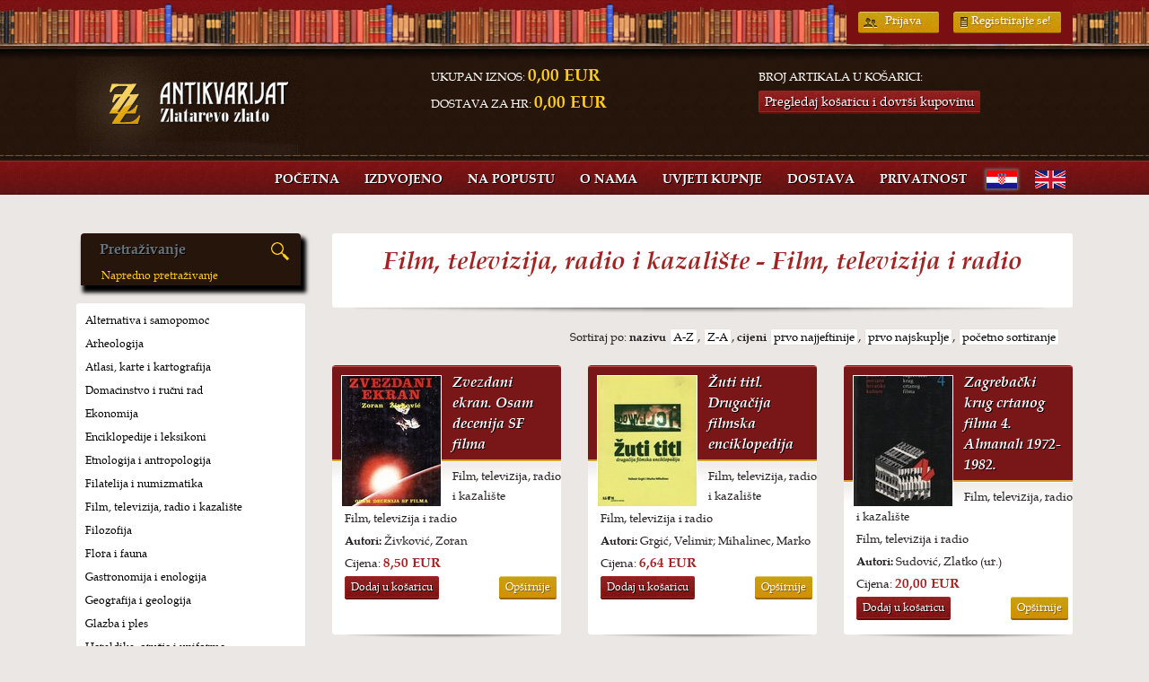

--- FILE ---
content_type: text/html; charset=utf-8
request_url: https://www.antikvarijatzz.hr/knjige/film-televizija-i-radio/?sort=-title
body_size: 8288
content:

<!DOCTYPE html>
<html>
<head>
  <meta charset="utf-8">
  <meta name="author" content="Antikvarijat Zlatarevo zlato" />
  <meta name="viewport" content="width=device-width, initial-scale=1">
  

    


  <link rel="shortcut icon" type="image/x-icon" href="/static/images/favicon.ico">
  <title>Film, televizija i radio</title>

  
  <script type="module" crossorigin="" src="/static/frontend/main.CPqkPuG4.js"></script>
<link href="/static/frontend/utils.BMW1mmJQ.js" type="text/javascript" crossorigin="anonymous" rel="modulepreload" as="script" />
<link href="/static/frontend/cookie.yd1fHJuW.js" type="text/javascript" crossorigin="anonymous" rel="modulepreload" as="script" />
  <script type="module" crossorigin="" src="/static/frontend/shoppingcart.BlFHi9I-.js"></script>
<link href="/static/frontend/utils.BMW1mmJQ.js" type="text/javascript" crossorigin="anonymous" rel="modulepreload" as="script" />
<link href="/static/frontend/cookie.yd1fHJuW.js" type="text/javascript" crossorigin="anonymous" rel="modulepreload" as="script" />

  
    <link href="/static/bootstrap.min.css?20250311" rel="stylesheet" type="text/css" />
    <link href="/static/style.css?20250311" rel="stylesheet" type="text/css" />
    <script src="/jsi18n/"></script>
  
  
<!-- Google tag (gtag.js) -->
<script async src="https://www.googletagmanager.com/gtag/js?id=G-Z4QYCBH4LG"></script>
<script>
  window.dataLayer = window.dataLayer || [];
  function gtag(){dataLayer.push(arguments);}
  gtag('js', new Date());

  gtag('config', 'G-Z4QYCBH4LG');
</script>


  
</head>
<body>
  

  <div class="container-fluid top-line">
  <div class="container">
    <div class="row">
      <div class="col-md-auto ml-md-auto">
        

  <div id="login">
    <div id="login-form">
      <form action="/korisnik/login" method="POST">
        <p><label for="username">Korisničko ime</label><input id="username" name="username" type="text"></p>
        <p><label for="password">Lozinka</label><input id="password" name="password" type="password"></p>
        <p>
          <a href="/korisnik/zaboravljena-lozinka/" class="forgotpass">Zaboravili ste lozinku?</a>
          <input name="submit" type="submit" value="Prijava">
        </p>
      </form>
      <p class="hidden unsuccessful">Prijava nije uspjela!</p>
    </div>
    <a href="#" class="login">Prijava</a>
    <a href="/korisnik/registracija/" class="register">Registrirajte se!</a>
  </div>


      </div>
    </div>
  </div>
</div>

  
<div class="info-area">
  <div class="container">
    <div class="row">
      <div class="col-sm-4">
        <a href="/" class="logo"></a>
      </div>
      <div class="col-sm-8">
        
<div id="cart" class="row">
  <div class="col-sm-6">
    <p>Ukupan iznos: <span id="shoppingcart-total-amount"></span></p>
    <p>Dostava za HR: <span id="shoppingcart-delivery"></span></p>
  </div>
  <div class="col-sm-6">
    <p>Broj artikala u košarici: <span id="shoppingcart-items-count"></span></p>
    <a href="/webshop/" class="button red" title="Pregledaj košaricu i dovrši kupovinu">Pregledaj košaricu i dovrši kupovinu</a>
  </div>
</div>

      </div>
    </div>
  </div>
</div>

  
<nav class="navbar navbar-expand-lg navbar-dark">
  <div class="container">
    <a class="navbar-brand"></a>
    <button class="navbar-toggler" type="button" data-toggle="collapse" data-target="#main-menu"
      aria-controls="main-menu" aria-expanded="false" aria-label="Toggle navigation">
      <span class="navbar-toggler-icon"></span>
    </button>

    <div class="collapse navbar-collapse" id="main-menu">
      <ul class="navbar-nav ml-auto align-items-center">
        
        
        <li>
          <a href="/">Početna</a>
        </li>
        
        <li>
          <a href="/knjige/izdvojeno/">Izdvojeno</a>
        </li>
        
        <li>
          <a href="/knjige/snizeno/">Na popustu</a>
        </li>
        
        <li>
          <a href="/o-nama/">O nama</a>
        </li>
        
        <li>
          <a href="/uvjeti-kupnje/">Uvjeti kupnje</a>
        </li>
        
        <li>
          <a href="/dostava/">Dostava</a>
        </li>
        
        <li>
          <a href="/privatnost/">Privatnost</a>
        </li>
        

        <li>
          <div class="lang-select">
            
              <a class="active"  href="/">
                
                  <img src="/static/images/lang-hr.jpg">
                
              </a>
            
              <a  href="/en/">
                
                  <img src="/static/images/lang-en.jpg">
                
              </a>
            
          </div>
        </li>
      </ul>
    </div>
  </div>
</nav>


  <div class="container wrapper">
    <div class="row">
      <div class="col-sm-9 order-12 main">
        <div class="content">
          
	<h1>
      
        
          Film, televizija, radio i kazalište  - Film, televizija i radio 
        		
      
	</h1>
	
	
      
	

        </div>
        <div class="row izdvojeno">
          
  
	
  

  
<div class="row sort">
  <div class="col text-right">
    Sortiraj po:
    <strong>nazivu</strong>
    <a href="?sort=title">A-Z</a>,
    <a href="?sort=-title">Z-A</a>,
    <strong>cijeni</strong>
    <a href="?sort=common__price">prvo najjeftinije</a>,
    <a href="?sort=-common__price">prvo najskuplje</a>,
    <a href="?">početno sortiranje</a>
  </div>
</div>

  
    
<div class="col-lg-4 col-md-6 col-sm-12 product-wrap">
  <div class="product h-100" id="product_16887">
    <div class="top">
      <a href="/knjige/zvezdani-ekran-osam-decenija-sf-filma/16887/">
        

  
    
    
  
    <img src="/media/catalog/products/16887/016781_13.JPG.110x145_q85_crop.jpg" alt="Zvezdani ekran. Osam decenija SF filma">
  </a>


      </a>
      <p class="title"><a href="/knjige/zvezdani-ekran-osam-decenija-sf-filma/16887/">Zvezdani ekran. Osam decenija SF filma</a></p>
    </div>
    <div class="bottom">
      <p>Film, televizija, radio i kazalište </p><p>Film, televizija i radio</p>

      
        <p>
          <strong>Autori:</strong>
          Živković, Zoran
        </p>
      

      


  <p class="current-price">
    Cijena:
    
<span class="price-standard">8,50 EUR</span>


  </p>



      
        
<a class="button red" href="#" data-shoppingcart data-shoppingcart-id="16887" title="Dodaj u košaricu">
  Dodaj u košaricu
</a>

      
      <a class="button" href="/knjige/zvezdani-ekran-osam-decenija-sf-filma/16887/" title="" style="float:right">Opširnije</a>
    </div>
  </div>
</div>

  
    
<div class="col-lg-4 col-md-6 col-sm-12 product-wrap">
  <div class="product h-100" id="product_62522">
    <div class="top">
      <a href="/knjige/zuti-titl-drugacija-filmska-enciklopedija/62522/">
        

  
    
    
  
    <img src="/media/catalog/products/62522/056696_4.JPG.110x145_q85_crop.jpg" alt="Žuti titl. Drugačija filmska enciklopedija">
  </a>


      </a>
      <p class="title"><a href="/knjige/zuti-titl-drugacija-filmska-enciklopedija/62522/">Žuti titl. Drugačija filmska enciklopedija</a></p>
    </div>
    <div class="bottom">
      <p>Film, televizija, radio i kazalište </p><p>Film, televizija i radio</p>

      
        <p>
          <strong>Autori:</strong>
          Grgić, Velimir; Mihalinec, Marko
        </p>
      

      


  <p class="current-price">
    Cijena:
    
<span class="price-standard">6,64 EUR</span>


  </p>



      
        
<a class="button red" href="#" data-shoppingcart data-shoppingcart-id="62522" title="Dodaj u košaricu">
  Dodaj u košaricu
</a>

      
      <a class="button" href="/knjige/zuti-titl-drugacija-filmska-enciklopedija/62522/" title="" style="float:right">Opširnije</a>
    </div>
  </div>
</div>

  
    
<div class="col-lg-4 col-md-6 col-sm-12 product-wrap">
  <div class="product h-100" id="product_84930">
    <div class="top">
      <a href="/knjige/zagrebacki-krug-crtanog-filma-iv-almanah-1972-1982/84930/">
        

  
    
    
  
    <img src="/media/catalog/products/84930/078866_3XlM09m.JPG.110x145_q85_crop.jpg" alt="Zagrebački krug crtanog filma 4. Almanah 1972-1982.">
  </a>


      </a>
      <p class="title"><a href="/knjige/zagrebacki-krug-crtanog-filma-iv-almanah-1972-1982/84930/">Zagrebački krug crtanog filma 4. Almanah 1972-1982.</a></p>
    </div>
    <div class="bottom">
      <p>Film, televizija, radio i kazalište </p><p>Film, televizija i radio</p>

      
        <p>
          <strong>Autori:</strong>
          Sudović, Zlatko (ur.)
        </p>
      

      


  <p class="current-price">
    Cijena:
    
<span class="price-standard">20,00 EUR</span>


  </p>



      
        
<a class="button red" href="#" data-shoppingcart data-shoppingcart-id="84930" title="Dodaj u košaricu">
  Dodaj u košaricu
</a>

      
      <a class="button" href="/knjige/zagrebacki-krug-crtanog-filma-iv-almanah-1972-1982/84930/" title="" style="float:right">Opširnije</a>
    </div>
  </div>
</div>

  
    
<div class="col-lg-4 col-md-6 col-sm-12 product-wrap">
  <div class="product h-100" id="product_88767">
    <div class="top">
      <a href="/knjige/zagrebacki-krug-crtanog-filma-3/88767/">
        

  
    
    
  
    <img src="/media/catalog/products/88767/082671_dGg5zNU.JPG.110x145_q85_crop.jpg" alt="Zagrebački krug crtanog filma 3.">
  </a>


      </a>
      <p class="title"><a href="/knjige/zagrebacki-krug-crtanog-filma-3/88767/">Zagrebački krug crtanog filma 3.</a></p>
    </div>
    <div class="bottom">
      <p>Film, televizija, radio i kazalište </p><p>Film, televizija i radio</p>

      
        <p>
          <strong>Autori:</strong>
          Sudović, Zlatko (ur.)
        </p>
      

      


  <p class="current-price">
    Cijena:
    
<span class="price-standard">20,00 EUR</span>


  </p>



      
        
<a class="button red" href="#" data-shoppingcart data-shoppingcart-id="88767" title="Dodaj u košaricu">
  Dodaj u košaricu
</a>

      
      <a class="button" href="/knjige/zagrebacki-krug-crtanog-filma-3/88767/" title="" style="float:right">Opširnije</a>
    </div>
  </div>
</div>

  
    
<div class="col-lg-4 col-md-6 col-sm-12 product-wrap">
  <div class="product h-100" id="product_67050">
    <div class="top">
      <a href="/knjige/wheelin-on-beale/67050/">
        

  
    
    
  
    <img src="/media/catalog/products/67050/061123_1.JPG.110x145_q85_crop.jpg" alt="Wheelin&#x27; on Beale">
  </a>


      </a>
      <p class="title"><a href="/knjige/wheelin-on-beale/67050/">Wheelin&#x27; on Beale</a></p>
    </div>
    <div class="bottom">
      <p>Film, televizija, radio i kazalište </p><p>Film, televizija i radio</p>

      
        <p>
          <strong>Autori:</strong>
          Cantor, Louis
        </p>
      

      


  <p class="current-price">
    Cijena:
    
<span class="price-standard">6,00 EUR</span>


  </p>



      
        
<a class="button red" href="#" data-shoppingcart data-shoppingcart-id="67050" title="Dodaj u košaricu">
  Dodaj u košaricu
</a>

      
      <a class="button" href="/knjige/wheelin-on-beale/67050/" title="" style="float:right">Opširnije</a>
    </div>
  </div>
</div>

  
    
<div class="col-lg-4 col-md-6 col-sm-12 product-wrap">
  <div class="product h-100" id="product_13175">
    <div class="top">
      <a href="/knjige/vidljivi-i-nevidljivi-covek-jedna-subjektivna-istorija-filma/13175/">
        

  
    
    
  
    <img src="/media/catalog/products/13175/013172_15.JPG.110x145_q85_crop.jpg" alt="Vidljivi i nevidljivi čovek. Jedna subjektivna istorija filma">
  </a>


      </a>
      <p class="title"><a href="/knjige/vidljivi-i-nevidljivi-covek-jedna-subjektivna-istorija-filma/13175/">Vidljivi i nevidljivi čovek. Jedna subjektivna istorija filma</a></p>
    </div>
    <div class="bottom">
      <p>Film, televizija, radio i kazalište </p><p>Film, televizija i radio</p>

      
        <p>
          <strong>Autori:</strong>
          Ćosić, Boris
        </p>
      

      


  <p class="current-price">
    Cijena:
    
<span class="price-standard">8,00 EUR</span>


  </p>



      
        
<a class="button red" href="#" data-shoppingcart data-shoppingcart-id="13175" title="Dodaj u košaricu">
  Dodaj u košaricu
</a>

      
      <a class="button" href="/knjige/vidljivi-i-nevidljivi-covek-jedna-subjektivna-istorija-filma/13175/" title="" style="float:right">Opširnije</a>
    </div>
  </div>
</div>

  
    
<div class="col-lg-4 col-md-6 col-sm-12 product-wrap">
  <div class="product h-100" id="product_57022">
    <div class="top">
      <a href="/knjige/u-zrcalu-kulturalnog-ekrana-jagoda-kaloper-in-the-mirror-of-the-cultural-screen-jagoda-kaloper/57022/">
        

  
    
    
  
    <img src="/media/catalog/products/57022/051202_3.JPG.110x145_q85_crop.jpg" alt="U zrcalu kulturalnog ekrana: Jagoda Kaloper / In the Mirror of the Cultural Screen: Jagoda Kaloper">
  </a>


      </a>
      <p class="title"><a href="/knjige/u-zrcalu-kulturalnog-ekrana-jagoda-kaloper-in-the-mirror-of-the-cultural-screen-jagoda-kaloper/57022/">U zrcalu kulturalnog ekrana: Jagoda Kaloper / In the Mirror of the Cultural Screen: Jagoda Kaloper</a></p>
    </div>
    <div class="bottom">
      <p>Film, televizija, radio i kazalište </p><p>Film, televizija i radio</p>

      
        <p>
          <strong>Autori:</strong>
          Kovač, Leonida
        </p>
      

      


  <p class="current-price">
    Cijena:
    
<span class="price-standard">8,00 EUR</span>


  </p>



      
        
<a class="button red" href="#" data-shoppingcart data-shoppingcart-id="57022" title="Dodaj u košaricu">
  Dodaj u košaricu
</a>

      
      <a class="button" href="/knjige/u-zrcalu-kulturalnog-ekrana-jagoda-kaloper-in-the-mirror-of-the-cultural-screen-jagoda-kaloper/57022/" title="" style="float:right">Opširnije</a>
    </div>
  </div>
</div>

  
    
<div class="col-lg-4 col-md-6 col-sm-12 product-wrap">
  <div class="product h-100" id="product_6100">
    <div class="top">
      <a href="/knjige/uzmite-ucijelo-zivot-moj/6100/">
        

  
    
    
  
    <img src="/media/catalog/products/6100/006101_qADTmhe.JPG.110x145_q85_crop.jpg" alt="Uzmite ucijelo život moj">
  </a>


      </a>
      <p class="title"><a href="/knjige/uzmite-ucijelo-zivot-moj/6100/">Uzmite ucijelo život moj</a></p>
    </div>
    <div class="bottom">
      <p>Film, televizija, radio i kazalište </p><p>Film, televizija i radio</p>

      
        <p>
          <strong>Autori:</strong>
          Dietrich, Marlene
        </p>
      

      


  <p class="current-price">
    Cijena:
    
<span class="price-standard">6,00 EUR</span>


  </p>



      
        
<a class="button red" href="#" data-shoppingcart data-shoppingcart-id="6100" title="Dodaj u košaricu">
  Dodaj u košaricu
</a>

      
      <a class="button" href="/knjige/uzmite-ucijelo-zivot-moj/6100/" title="" style="float:right">Opširnije</a>
    </div>
  </div>
</div>

  
    
<div class="col-lg-4 col-md-6 col-sm-12 product-wrap">
  <div class="product h-100" id="product_57966">
    <div class="top">
      <a href="/knjige/uvoenje-u-film/57966/">
        

  
    
    
  
    <img src="/media/catalog/products/57966/052140_4.JPG.110x145_q85_crop.jpg" alt="Uvođenje u film">
  </a>


      </a>
      <p class="title"><a href="/knjige/uvoenje-u-film/57966/">Uvođenje u film</a></p>
    </div>
    <div class="bottom">
      <p>Film, televizija, radio i kazalište </p><p>Film, televizija i radio</p>

      
        <p>
          <strong>Autori:</strong>
          Petrić, Vladimir
        </p>
      

      


  <p class="current-price">
    Cijena:
    
<span class="price-standard">11,00 EUR</span>


  </p>



      
        
<a class="button red" href="#" data-shoppingcart data-shoppingcart-id="57966" title="Dodaj u košaricu">
  Dodaj u košaricu
</a>

      
      <a class="button" href="/knjige/uvoenje-u-film/57966/" title="" style="float:right">Opširnije</a>
    </div>
  </div>
</div>

  
    
<div class="col-lg-4 col-md-6 col-sm-12 product-wrap">
  <div class="product h-100" id="product_76629">
    <div class="top">
      <a href="/knjige/u-cetiri-oka-s-marilyn-monroe/76629/">
        

  
    
    
  
    <img src="/media/catalog/products/76629/070642_1.JPG.110x145_q85_crop.jpg" alt="U četiri oka s Marilyn Monroe">
  </a>


      </a>
      <p class="title"><a href="/knjige/u-cetiri-oka-s-marilyn-monroe/76629/">U četiri oka s Marilyn Monroe</a></p>
    </div>
    <div class="bottom">
      <p>Film, televizija, radio i kazalište </p><p>Film, televizija i radio</p>

      
        <p>
          <strong>Autori:</strong>
          Pepitone, Lena; Stadiem, William
        </p>
      

      


  <p class="current-price">
    Cijena:
    
<span class="price-standard">6,50 EUR</span>


  </p>



      
        
<a class="button red" href="#" data-shoppingcart data-shoppingcart-id="76629" title="Dodaj u košaricu">
  Dodaj u košaricu
</a>

      
      <a class="button" href="/knjige/u-cetiri-oka-s-marilyn-monroe/76629/" title="" style="float:right">Opširnije</a>
    </div>
  </div>
</div>

  
    
<div class="col-lg-4 col-md-6 col-sm-12 product-wrap">
  <div class="product h-100" id="product_27483">
    <div class="top">
      <a href="/knjige/tv-osvaja-hrvatsku-prilozi-za-povijest-radija-i-televizije-u-hrvatskoj-iii-1954-1958/27483/">
        

  
    
    
  
    <img src="/media/catalog/products/27483/001940_10.JPG.110x145_q85_crop.jpg" alt="TV osvaja Hrvatsku. Prilozi za povijest radija i televizije u Hrvatskoj III. (1954.-1958.)">
  </a>


      </a>
      <p class="title"><a href="/knjige/tv-osvaja-hrvatsku-prilozi-za-povijest-radija-i-televizije-u-hrvatskoj-iii-1954-1958/27483/">TV osvaja Hrvatsku. Prilozi za povijest radija i televizije u Hrvatskoj III. (1954.-1958.)</a></p>
    </div>
    <div class="bottom">
      <p>Film, televizija, radio i kazalište </p><p>Film, televizija i radio</p>

      
        <p>
          <strong>Autori:</strong>
          Vončina, Nikola
        </p>
      

      


  <p class="current-price">
    Cijena:
    
<span class="price-standard">8,00 EUR</span>


  </p>



      
        
<a class="button red" href="#" data-shoppingcart data-shoppingcart-id="27483" title="Dodaj u košaricu">
  Dodaj u košaricu
</a>

      
      <a class="button" href="/knjige/tv-osvaja-hrvatsku-prilozi-za-povijest-radija-i-televizije-u-hrvatskoj-iii-1954-1958/27483/" title="" style="float:right">Opširnije</a>
    </div>
  </div>
</div>

  
    
<div class="col-lg-4 col-md-6 col-sm-12 product-wrap">
  <div class="product h-100" id="product_87514">
    <div class="top">
      <a href="/knjige/tom-hanks-journey-to-stardom/87514/">
        

  
    
    
  
    <img src="/media/catalog/products/87514/081472_1.JPG.110x145_q85_crop.jpg" alt="Tom Hanks. Journey to Stardom">
  </a>


      </a>
      <p class="title"><a href="/knjige/tom-hanks-journey-to-stardom/87514/">Tom Hanks. Journey to Stardom</a></p>
    </div>
    <div class="bottom">
      <p>Film, televizija, radio i kazalište </p><p>Film, televizija i radio</p>

      
        <p>
          <strong>Autori:</strong>
          Trakin, Roy
        </p>
      

      


  <p class="current-price">
    Cijena:
    
<span class="price-standard">4,00 EUR</span>


  </p>



      
        
<a class="button red" href="#" data-shoppingcart data-shoppingcart-id="87514" title="Dodaj u košaricu">
  Dodaj u košaricu
</a>

      
      <a class="button" href="/knjige/tom-hanks-journey-to-stardom/87514/" title="" style="float:right">Opširnije</a>
    </div>
  </div>
</div>

  
    
<div class="col-lg-4 col-md-6 col-sm-12 product-wrap">
  <div class="product h-100" id="product_82674">
    <div class="top">
      <a href="/knjige/the-films-of-rajko-grlic-a-retrospective/82674/">
        

  
    
    
  
    <img src="/media/catalog/products/82674/076652_1.JPG.110x145_q85_crop.jpg" alt="The Films of Rajko Grlić. A Retrospective">
  </a>


      </a>
      <p class="title"><a href="/knjige/the-films-of-rajko-grlic-a-retrospective/82674/">The Films of Rajko Grlić. A Retrospective</a></p>
    </div>
    <div class="bottom">
      <p>Film, televizija, radio i kazalište </p><p>Film, televizija i radio</p>

      
        <p>
          <strong>Autori:</strong>
          Bradley, Ruth (Ed.)
        </p>
      

      


  <p class="current-price">
    Cijena:
    
<span class="price-standard">6,00 EUR</span>


  </p>



      
        
<a class="button red" href="#" data-shoppingcart data-shoppingcart-id="82674" title="Dodaj u košaricu">
  Dodaj u košaricu
</a>

      
      <a class="button" href="/knjige/the-films-of-rajko-grlic-a-retrospective/82674/" title="" style="float:right">Opširnije</a>
    </div>
  </div>
</div>

  
    
<div class="col-lg-4 col-md-6 col-sm-12 product-wrap">
  <div class="product h-100" id="product_78775">
    <div class="top">
      <a href="/knjige/the-big-bad-book-of-bill-murray/78775/">
        

  
    
    
  
    <img src="/media/catalog/products/78775/072776.JPG.110x145_q85_crop.jpg" alt="The Big Bad Book of Bill Murray">
  </a>


      </a>
      <p class="title"><a href="/knjige/the-big-bad-book-of-bill-murray/78775/">The Big Bad Book of Bill Murray</a></p>
    </div>
    <div class="bottom">
      <p>Film, televizija, radio i kazalište </p><p>Film, televizija i radio</p>

      
        <p>
          <strong>Autori:</strong>
          Schnakenberg, Robert
        </p>
      

      


  <p class="current-price">
    Cijena:
    
<span class="price-standard">15,00 EUR</span>


  </p>



      
        
<a class="button red" href="#" data-shoppingcart data-shoppingcart-id="78775" title="Dodaj u košaricu">
  Dodaj u košaricu
</a>

      
      <a class="button" href="/knjige/the-big-bad-book-of-bill-murray/78775/" title="" style="float:right">Opširnije</a>
    </div>
  </div>
</div>

  
    
<div class="col-lg-4 col-md-6 col-sm-12 product-wrap">
  <div class="product h-100" id="product_34807">
    <div class="top">
      <a href="/knjige/talenat-i-pogled-na-svet-k-pitanju-o-tvorackom-putu-carla-caplina/34807/">
        

  
    
    
  
    <img src="/media/catalog/products/34807/030283_Akdp8i0.JPG.110x145_q85_crop.jpg" alt="Talenat i pogled na svet. K pitanju o tvoračkom putu Čarla Čaplina">
  </a>


      </a>
      <p class="title"><a href="/knjige/talenat-i-pogled-na-svet-k-pitanju-o-tvorackom-putu-carla-caplina/34807/">Talenat i pogled na svet. K pitanju o tvoračkom putu Čarla Čaplina</a></p>
    </div>
    <div class="bottom">
      <p>Film, televizija, radio i kazalište </p><p>Film, televizija i radio</p>

      
        <p>
          <strong>Autori:</strong>
          Lejtes, Aleksandar
        </p>
      

      


  <p class="current-price">
    Cijena:
    
<span class="price-standard">5,50 EUR</span>


  </p>



      
        
<a class="button red" href="#" data-shoppingcart data-shoppingcart-id="34807" title="Dodaj u košaricu">
  Dodaj u košaricu
</a>

      
      <a class="button" href="/knjige/talenat-i-pogled-na-svet-k-pitanju-o-tvorackom-putu-carla-caplina/34807/" title="" style="float:right">Opširnije</a>
    </div>
  </div>
</div>

  
    
<div class="col-lg-4 col-md-6 col-sm-12 product-wrap">
  <div class="product h-100" id="product_72468">
    <div class="top">
      <a href="/knjige/tajna-radio-aparata/72468/">
        

  
    
    
  
    <img src="/media/catalog/products/72468/066472.JPG.110x145_q85_crop.jpg" alt="Tajna radio aparata">
  </a>


      </a>
      <p class="title"><a href="/knjige/tajna-radio-aparata/72468/">Tajna radio aparata</a></p>
    </div>
    <div class="bottom">
      <p>Film, televizija, radio i kazalište </p><p>Film, televizija i radio</p>

      
        <p>
          <strong>Autori:</strong>
          Golik, Miroslav
        </p>
      

      


  <p class="current-price">
    Cijena:
    
<span class="price-standard">6,50 EUR</span>


  </p>



      
        
<a class="button red" href="#" data-shoppingcart data-shoppingcart-id="72468" title="Dodaj u košaricu">
  Dodaj u košaricu
</a>

      
      <a class="button" href="/knjige/tajna-radio-aparata/72468/" title="" style="float:right">Opširnije</a>
    </div>
  </div>
</div>

  
    
<div class="col-lg-4 col-md-6 col-sm-12 product-wrap">
  <div class="product h-100" id="product_63355">
    <div class="top">
      <a href="/knjige/streisand-the-intimate-biography/63355/">
        

  
    
    
  
    <img src="/media/catalog/products/63355/057453_2.JPG.110x145_q85_crop.jpg" alt="Streisand. The Intimate Biography">
  </a>


      </a>
      <p class="title"><a href="/knjige/streisand-the-intimate-biography/63355/">Streisand. The Intimate Biography</a></p>
    </div>
    <div class="bottom">
      <p>Film, televizija, radio i kazalište </p><p>Film, televizija i radio</p>

      
        <p>
          <strong>Autori:</strong>
          Spada, James
        </p>
      

      


  <p class="current-price">
    Cijena:
    
<span class="price-standard">8,00 EUR</span>


  </p>



      
        
<a class="button red" href="#" data-shoppingcart data-shoppingcart-id="63355" title="Dodaj u košaricu">
  Dodaj u košaricu
</a>

      
      <a class="button" href="/knjige/streisand-the-intimate-biography/63355/" title="" style="float:right">Opširnije</a>
    </div>
  </div>
</div>

  
    
<div class="col-lg-4 col-md-6 col-sm-12 product-wrap">
  <div class="product h-100" id="product_54271">
    <div class="top">
      <a href="/knjige/strategije-programiranja-komercijalnog-radija-kako-se-pravi-dobar-radio/54271/">
        

  
    
    
  
    <img src="/media/catalog/products/54271/048366_2.JPG.110x145_q85_crop.jpg" alt="Strategije programiranja komercijalnog radija. Kako se pravi dobar radio">
  </a>


      </a>
      <p class="title"><a href="/knjige/strategije-programiranja-komercijalnog-radija-kako-se-pravi-dobar-radio/54271/">Strategije programiranja komercijalnog radija. Kako se pravi dobar radio</a></p>
    </div>
    <div class="bottom">
      <p>Film, televizija, radio i kazalište </p><p>Film, televizija i radio</p>

      
        <p>
          <strong>Autori:</strong>
          Martinoli, Ana
        </p>
      

      


  <p class="current-price">
    Cijena:
    
<span class="price-standard">10,00 EUR</span>


  </p>



      
        
<a class="button red" href="#" data-shoppingcart data-shoppingcart-id="54271" title="Dodaj u košaricu">
  Dodaj u košaricu
</a>

      
      <a class="button" href="/knjige/strategije-programiranja-komercijalnog-radija-kako-se-pravi-dobar-radio/54271/" title="" style="float:right">Opširnije</a>
    </div>
  </div>
</div>

  
    
<div class="col-lg-4 col-md-6 col-sm-12 product-wrap">
  <div class="product h-100" id="product_58214">
    <div class="top">
      <a href="/knjige/sto-jada/58214/">
        

  
    
    
  
    <img src="/media/catalog/products/58214/052378_3.JPG.110x145_q85_crop.jpg" alt="Sto jada">
  </a>


      </a>
      <p class="title"><a href="/knjige/sto-jada/58214/">Sto jada</a></p>
    </div>
    <div class="bottom">
      <p>Film, televizija, radio i kazalište </p><p>Film, televizija i radio</p>

      
        <p>
          <strong>Autori:</strong>
          Kusturica, Emir
        </p>
      

      


  <p class="current-price">
    Cijena:
    
<span class="price-standard">6,00 EUR</span>


  </p>



      
        
<a class="button red" href="#" data-shoppingcart data-shoppingcart-id="58214" title="Dodaj u košaricu">
  Dodaj u košaricu
</a>

      
      <a class="button" href="/knjige/sto-jada/58214/" title="" style="float:right">Opširnije</a>
    </div>
  </div>
</div>

  
    
<div class="col-lg-4 col-md-6 col-sm-12 product-wrap">
  <div class="product h-100" id="product_68617">
    <div class="top">
      <a href="/knjige/star-wars-rogue-one-vodic-koz-film/68617/">
        

  
    
    
  
    <img src="/media/catalog/products/68617/062679_1.JPG.110x145_q85_crop.jpg" alt="Star Wars Rogue One. Vodič koz film">
  </a>


      </a>
      <p class="title"><a href="/knjige/star-wars-rogue-one-vodic-koz-film/68617/">Star Wars Rogue One. Vodič koz film</a></p>
    </div>
    <div class="bottom">
      <p>Film, televizija, radio i kazalište </p><p>Film, televizija i radio</p>

      
        <p>
          <strong>Autori:</strong>
          Hidalgo, Pablo
        </p>
      

      


  <p class="current-price">
    Cijena:
    
<span class="price-standard">8,00 EUR</span>


  </p>



      
        
<a class="button red" href="#" data-shoppingcart data-shoppingcart-id="68617" title="Dodaj u košaricu">
  Dodaj u košaricu
</a>

      
      <a class="button" href="/knjige/star-wars-rogue-one-vodic-koz-film/68617/" title="" style="float:right">Opširnije</a>
    </div>
  </div>
</div>

  
    
<div class="col-lg-4 col-md-6 col-sm-12 product-wrap">
  <div class="product h-100" id="product_89925">
    <div class="top">
      <a href="/knjige/sociologija-radio-televizije/89925/">
        

  
    
    
  
    <img src="/media/catalog/products/89925/083701_LsfFIaV.JPG.110x145_q85_crop.jpg" alt="Sociologija radio-televizije">
  </a>


      </a>
      <p class="title"><a href="/knjige/sociologija-radio-televizije/89925/">Sociologija radio-televizije</a></p>
    </div>
    <div class="bottom">
      <p>Film, televizija, radio i kazalište </p><p>Film, televizija i radio</p>

      
        <p>
          <strong>Autori:</strong>
          Kaznev, Žan (Cazeneuve, Jean)
        </p>
      

      


  <p class="current-price">
    Cijena:
    
<span class="price-standard">4,50 EUR</span>


  </p>



      
        
<a class="button red" href="#" data-shoppingcart data-shoppingcart-id="89925" title="Dodaj u košaricu">
  Dodaj u košaricu
</a>

      
      <a class="button" href="/knjige/sociologija-radio-televizije/89925/" title="" style="float:right">Opširnije</a>
    </div>
  </div>
</div>

  
    
<div class="col-lg-4 col-md-6 col-sm-12 product-wrap">
  <div class="product h-100" id="product_40856">
    <div class="top">
      <a href="/knjige/smrt-je-neprovjerena-glasina-3izd/40856/">
        

  
    
    
  
    <img src="/media/catalog/products/40856/035893_DxwPtvM.JPG.110x145_q85_crop.jpg" alt="Smrt je neprovjerena glasina (3.izd.)">
  </a>


      </a>
      <p class="title"><a href="/knjige/smrt-je-neprovjerena-glasina-3izd/40856/">Smrt je neprovjerena glasina (3.izd.)</a></p>
    </div>
    <div class="bottom">
      <p>Film, televizija, radio i kazalište </p><p>Film, televizija i radio</p>

      
        <p>
          <strong>Autori:</strong>
          Kusturica, Emir
        </p>
      

      


  <p class="current-price">
    Cijena:
    
<span class="price-standard">6,00 EUR</span>


  </p>



      
        
<a class="button red" href="#" data-shoppingcart data-shoppingcart-id="40856" title="Dodaj u košaricu">
  Dodaj u košaricu
</a>

      
      <a class="button" href="/knjige/smrt-je-neprovjerena-glasina-3izd/40856/" title="" style="float:right">Opširnije</a>
    </div>
  </div>
</div>

  
    
<div class="col-lg-4 col-md-6 col-sm-12 product-wrap">
  <div class="product h-100" id="product_5396">
    <div class="top">
      <a href="/knjige/sintaksa-i-poetika-filma-teorija-montaze/5396/">
        

  
    
    
  
    <img src="/media/catalog/products/5396/005400_RwsUBkg.JPG.110x145_q85_crop.jpg" alt="Sintaksa i poetika filma. Teorija montaže">
  </a>


      </a>
      <p class="title"><a href="/knjige/sintaksa-i-poetika-filma-teorija-montaze/5396/">Sintaksa i poetika filma. Teorija montaže</a></p>
    </div>
    <div class="bottom">
      <p>Film, televizija, radio i kazalište </p><p>Film, televizija i radio</p>

      
        <p>
          <strong>Autori:</strong>
          Belan, Branko
        </p>
      

      


  <p class="current-price">
    Cijena:
    
<span class="price-standard">12,00 EUR</span>


  </p>



      
        
<a class="button red" href="#" data-shoppingcart data-shoppingcart-id="5396" title="Dodaj u košaricu">
  Dodaj u košaricu
</a>

      
      <a class="button" href="/knjige/sintaksa-i-poetika-filma-teorija-montaze/5396/" title="" style="float:right">Opširnije</a>
    </div>
  </div>
</div>

  
    
<div class="col-lg-4 col-md-6 col-sm-12 product-wrap">
  <div class="product h-100" id="product_7127">
    <div class="top">
      <a href="/knjige/simpson-i-filozofija/7127/">
        

  
    
    
  
    <img src="/media/catalog/products/7127/007130_ZvKMbkw.JPG.110x145_q85_crop.jpg" alt="Simpsoni i filozofija">
  </a>


      </a>
      <p class="title"><a href="/knjige/simpson-i-filozofija/7127/">Simpsoni i filozofija</a></p>
    </div>
    <div class="bottom">
      <p>Film, televizija, radio i kazalište </p><p>Film, televizija i radio</p>

      
        <p>
          <strong>Autori:</strong>
          Irwin, William; Conard, Mark T.; Skoble, Aeon J. (ur.)
        </p>
      

      


  <p class="current-price">
    Cijena:
    
<span class="price-standard">35,00 EUR</span>


  </p>



      
        
<a class="button red" href="#" data-shoppingcart data-shoppingcart-id="7127" title="Dodaj u košaricu">
  Dodaj u košaricu
</a>

      
      <a class="button" href="/knjige/simpson-i-filozofija/7127/" title="" style="float:right">Opširnije</a>
    </div>
  </div>
</div>

  
    
<div class="col-lg-4 col-md-6 col-sm-12 product-wrap">
  <div class="product h-100" id="product_62093">
    <div class="top">
      <a href="/knjige/sedamdeset-godina-radio-osijeka/62093/">
        

  
    
    
  
    <img src="/media/catalog/products/62093/056223_3.JPG.110x145_q85_crop.jpg" alt="Sedamdeset godina Radio Osijeka">
  </a>


      </a>
      <p class="title"><a href="/knjige/sedamdeset-godina-radio-osijeka/62093/">Sedamdeset godina Radio Osijeka</a></p>
    </div>
    <div class="bottom">
      <p>Film, televizija, radio i kazalište </p><p>Film, televizija i radio</p>

      
        <p>
          <strong>Autori:</strong>
          Hofšauer-Bajto, Amoreta; Vračević, Dario
        </p>
      

      


  <p class="current-price">
    Cijena:
    
<span class="price-standard">5,50 EUR</span>


  </p>



      
        
<a class="button red" href="#" data-shoppingcart data-shoppingcart-id="62093" title="Dodaj u košaricu">
  Dodaj u košaricu
</a>

      
      <a class="button" href="/knjige/sedamdeset-godina-radio-osijeka/62093/" title="" style="float:right">Opširnije</a>
    </div>
  </div>
</div>

  
    
<div class="col-lg-4 col-md-6 col-sm-12 product-wrap">
  <div class="product h-100" id="product_77853">
    <div class="top">
      <a href="/knjige/sama-o-sebi/77853/">
        

  
    
    
  
    <img src="/media/catalog/products/77853/071846_1.JPG.110x145_q85_crop.jpg" alt="Sama o sebi">
  </a>


      </a>
      <p class="title"><a href="/knjige/sama-o-sebi/77853/">Sama o sebi</a></p>
    </div>
    <div class="bottom">
      <p>Film, televizija, radio i kazalište </p><p>Film, televizija i radio</p>

      
        <p>
          <strong>Autori:</strong>
          Bacall, Lauren
        </p>
      

      


  <p class="current-price">
    Cijena:
    
<span class="price-standard">5,00 EUR</span>


  </p>



      
        
<a class="button red" href="#" data-shoppingcart data-shoppingcart-id="77853" title="Dodaj u košaricu">
  Dodaj u košaricu
</a>

      
      <a class="button" href="/knjige/sama-o-sebi/77853/" title="" style="float:right">Opširnije</a>
    </div>
  </div>
</div>

  
    
<div class="col-lg-4 col-md-6 col-sm-12 product-wrap">
  <div class="product h-100" id="product_27478">
    <div class="top">
      <a href="/knjige/rtv-zagreb-1959-1964-prilozi-za-povijest-radija-i-televizije-u-hrvatskoj-iv/27478/">
        

  
    
    
  
    <img src="/media/catalog/products/27478/001923_11.JPG.110x145_q85_crop.jpg" alt="RTV Zagreb 1959.-1964. Prilozi za povijest radija i televizije u Hrvatskoj IV.">
  </a>


      </a>
      <p class="title"><a href="/knjige/rtv-zagreb-1959-1964-prilozi-za-povijest-radija-i-televizije-u-hrvatskoj-iv/27478/">RTV Zagreb 1959.-1964. Prilozi za povijest radija i televizije u Hrvatskoj IV.</a></p>
    </div>
    <div class="bottom">
      <p>Film, televizija, radio i kazalište </p><p>Film, televizija i radio</p>

      
        <p>
          <strong>Autori:</strong>
          Vončina, Nikola
        </p>
      

      


  <p class="current-price">
    Cijena:
    
<span class="price-standard">8,00 EUR</span>


  </p>



      
        
<a class="button red" href="#" data-shoppingcart data-shoppingcart-id="27478" title="Dodaj u košaricu">
  Dodaj u košaricu
</a>

      
      <a class="button" href="/knjige/rtv-zagreb-1959-1964-prilozi-za-povijest-radija-i-televizije-u-hrvatskoj-iv/27478/" title="" style="float:right">Opširnije</a>
    </div>
  </div>
</div>

  
    
<div class="col-lg-4 col-md-6 col-sm-12 product-wrap">
  <div class="product h-100" id="product_68648">
    <div class="top">
      <a href="/knjige/rezie-je-umeni/68648/">
        

  
    
    
  
    <img src="/media/catalog/products/68648/062710.JPG.110x145_q85_crop.jpg" alt="Režie je umeni">
  </a>


      </a>
      <p class="title"><a href="/knjige/rezie-je-umeni/68648/">Režie je umeni</a></p>
    </div>
    <div class="bottom">
      <p>Film, televizija, radio i kazalište </p><p>Film, televizija i radio</p>

      
        <p>
          <strong>Autori:</strong>
          Vostry, Jarolsav
        </p>
      

      


  <p class="current-price">
    Cijena:
    
<span class="price-standard">15,00 EUR</span>


  </p>



      
        
<a class="button red" href="#" data-shoppingcart data-shoppingcart-id="68648" title="Dodaj u košaricu">
  Dodaj u košaricu
</a>

      
      <a class="button" href="/knjige/rezie-je-umeni/68648/" title="" style="float:right">Opširnije</a>
    </div>
  </div>
</div>

  
    
<div class="col-lg-4 col-md-6 col-sm-12 product-wrap">
  <div class="product h-100" id="product_83004">
    <div class="top">
      <a href="/knjige/rat-revolucija-ekran/83004/">
        

  
    
    
  
    <img src="/media/catalog/products/83004/076974_2.JPG.110x145_q85_crop.jpg" alt="Rat, revolucija, ekran">
  </a>


      </a>
      <p class="title"><a href="/knjige/rat-revolucija-ekran/83004/">Rat, revolucija, ekran</a></p>
    </div>
    <div class="bottom">
      <p>Film, televizija, radio i kazalište </p><p>Film, televizija i radio</p>

      
        <p>
          <strong>Autori:</strong>
          Ostojić, Stevo
        </p>
      

      


  <p class="current-price">
    Cijena:
    
<span class="price-standard">13,50 EUR</span>


  </p>



      
        
<a class="button red" href="#" data-shoppingcart data-shoppingcart-id="83004" title="Dodaj u košaricu">
  Dodaj u košaricu
</a>

      
      <a class="button" href="/knjige/rat-revolucija-ekran/83004/" title="" style="float:right">Opširnije</a>
    </div>
  </div>
</div>

  
    
<div class="col-lg-4 col-md-6 col-sm-12 product-wrap">
  <div class="product h-100" id="product_25440">
    <div class="top">
      <a href="/knjige/rat-revolucija-ekran/25440/">
        

  
    
    
  
    <img src="/media/catalog/products/25440/025026_13.JPG.110x145_q85_crop.jpg" alt="Rat, revolucija, ekran">
  </a>


      </a>
      <p class="title"><a href="/knjige/rat-revolucija-ekran/25440/">Rat, revolucija, ekran</a></p>
    </div>
    <div class="bottom">
      <p>Film, televizija, radio i kazalište </p><p>Film, televizija i radio</p>

      
        <p>
          <strong>Autori:</strong>
          Ostojić, Stevo
        </p>
      

      


  <p class="current-price">
    Cijena:
    
<span class="price-standard">12,00 EUR</span>


  </p>



      
        
<a class="button red" href="#" data-shoppingcart data-shoppingcart-id="25440" title="Dodaj u košaricu">
  Dodaj u košaricu
</a>

      
      <a class="button" href="/knjige/rat-revolucija-ekran/25440/" title="" style="float:right">Opširnije</a>
    </div>
  </div>
</div>

  

  
  <div class="clear"></div>
  <div id="paginator">
    

    

    

    <span class="current page">1</span>

    
      <a href="?sort=-title&amp;page=2">&raquo;</a>
    

    
    <a href="?sort=-title&amp;page=5" class="next">&raquo;&raquo;</a>
    
  </div>



        </div>
      </div>
      <div class="col-sm-3 order-1 sidebar">
        
<div class="row" id="search">
  <div class="col">
    <form action="/knjige/pretraga/" method="GET">
      <div class="input-group">
        <input class="form-control search-inp" name="q" type="text" placeholder="Pretraživanje">
        <input type="submit" value="">
      </div>
    </form>
    <a href="/knjige/napredna-pretraga/" class="advanced-search-link">Napredno pretraživanje</a>
  </div>
</div>



        


<nav class="sidebar navbar-expand-lg navbar-light">
  <button class="navbar-toggler cat-toggle" type="button" data-toggle="collapse" data-target="#sidebar-categories" aria-controls="#sidebar-categories" aria-expanded="true" aria-label="kategorije">
    Kategorije
    <span class="navbar-toggler-icon"></span>
  </button>

  <div class="collapse navbar-collapse" id="sidebar-categories">
    <ul id="nav-left" class="nav d-flex flex-column">
      <li><a href="/knjige/alternativa-i-samopomoc/">Alternativa i samopomoć </a></li><li><a href="/knjige/arheologija/">Arheologija </a></li><li><a href="/knjige/atlasi-karte-i-kartografija/">Atlasi, karte i kartografija </a></li><li><a href="/knjige/domacinstvo-i-rucni-rad/">Domaćinstvo i ručni rad </a></li><li><a href="/knjige/ekonomija/">Ekonomija </a></li><li><a href="/knjige/enciklopedije-i-leksikoni/">Enciklopedije i leksikoni </a></li><li><a href="/knjige/etnologija-i-antropologija/">Etnologija i antropologija </a></li><li><a href="/knjige/filatelija-i-numizmatika/">Filatelija i numizmatika </a></li><li><a href="/knjige/film-televizija-radio-i-kazaliste/">Film, televizija, radio i kazalište </a></li><li><a href="/knjige/filozofija/">Filozofija </a></li><li><a href="/knjige/flora-i-fauna/">Flora i fauna </a></li><li><a href="/knjige/gastronomija-i-enologija/">Gastronomija i enologija </a></li><li><a href="/knjige/geografija-i-geologija/">Geografija i geologija </a></li><li><a href="/knjige/glazba-i-ples/">Glazba i ples </a></li><li><a href="/knjige/heraldika-oruzje-i-uniforme/">Heraldika, oružje i uniforme </a></li><li><a href="/knjige/knjige-i-periodika-tiskane-1801-1850/">Knjige i periodika tiskane 1801.-1850.</a></li><li><a href="/knjige/knjige-na-akciji/">Knjige na akciji</a></li><li><a href="/knjige/knjige-tiskane-u-17-st/">Knjige tiskane u 17. st.</a></li><li><a href="/knjige/knjige-tiskane-u-18-st/">Knjige tiskane u 18. st.</a></li><li><a href="/knjige/knjizevnost-djecja/">Književnost (dječja)</a></li><li><a href="/knjige/knjizevnost-domaca/">Književnost (domaća)</a></li><li><a href="/knjige/knjizevnost-erotika-humor-sf/">Književnost (erotika, humor, SF)</a></li><li><a href="/knjige/knjizevnost-strana/">Književnost (strana)</a></li><li><a href="/knjige/likovna-umjetnost/">Likovna umjetnost </a></li><li><a href="/knjige/lingvistika/">Lingvistika </a></li><li><a href="/knjige/matematika-fizika-i-kemija/">Matematika, fizika i kemija </a></li><li><a href="/knjige/medicina-i-farmacija/">Medicina i farmacija </a></li><li><a href="/knjige/pomorstvo-i-more/">Pomorstvo i more </a></li><li><a href="/knjige/povijest-hrvatske/">Povijest Hrvatske </a></li><li><a href="/knjige/povijest-hrvatske-lokalna-povijest/">Povijest Hrvatske (lokalna povijest) </a></li><li><a href="/knjige/povijest-i-kultura-bosne-i-hercegovine/">Povijest i kultura Bosne i Hercegovine </a></li><li><a href="/knjige/povijest-i-kultura-knjige-s-potpisom/">Povijest i kultura, knjige s potpisom </a></li><li><a href="/knjige/povijest-i-kultura-srba-u-hrvatskoj/">Povijest i kultura Srba u Hrvatskoj </a></li><li><a href="/knjige/povijest-i-kultura-u-emigraciji/">Povijest i kultura u emigraciji </a></li><li><a href="/knjige/povijest-i-kultura-zidova/">Povijest i kultura Židova </a></li><li><a href="/knjige/povijest-jugoistocne-europe/">Povijest jugoistočne Europe </a></li><li><a href="/knjige/povijest-jugoistocne-europe-nacionalna-povijest/">Povijest jugoistočne Europe (nacionalna povijest)</a></li><li><a href="/knjige/povijest-svijeta/">Povijest svijeta </a></li><li><a href="/knjige/pravo/">Pravo </a></li><li><a href="/knjige/prirucnici/">Priručnici</a></li><li><a href="/knjige/psihologija-i-pedagogija/">Psihologija i pedagogija </a></li><li><a href="/knjige/putopisi-vodici-i-monografije/">Putopisi, vodiči i monografije </a></li><li><a href="/knjige/religija-i-mitologija/">Religija i mitologija </a></li><li><a href="/knjige/rjecnici-pravopisi-i-gramatike/">Rječnici, pravopisi i gramatike </a></li><li><a href="/knjige/sociologija-i-politologija/">Sociologija i politologija </a></li><li><a href="/knjige/spolnost-i-erotika/">Spolnost i erotika </a></li><li><a href="/knjige/sport-i-igre/">Sport i igre </a></li><li><a href="/knjige/srednjoskolski-udzbenici/">Srednjoškolski udžbenici</a></li><li><a href="/knjige/tehnika/">Tehnika </a></li><li><a href="/knjige/teorija-i-povijest-knjizevnosti-i-knjige/">Teorija i povijest književnosti i knjige </a></li>
    </ul>
  </div>
</nav>

        

<div id="currency-selector">
  <div class="title">Promjenite valutu</div>
  <div class="col-6 offset-3 col-sm-12 col-md-8 offset-md-2 col-lg-6 offset-lg-3">
    <form action="/api/webshop/currency" method="POST" class="text-center">
      <input type="hidden" name="csrfmiddlewaretoken" value="CkiyY3fukdRL7LKqikeGMM7sRu1GbXfkdyvYetzxfIaGbb422g8bVoWZtDUcnfLV">
      <select name="selected-currency" id="webshop-currency">
        <option value="EUR" selected="selected">EUR</option><option value="USD">USD</option><option value="AUD">AUD</option><option value="BAM">BAM</option><option value="CAD">CAD</option><option value="GBP">GBP</option><option value="RSD">RSD</option><option value="CHF">CHF</option>
      </select>
    </form>
  </div>
</div>

        
<div class="cards">
  <p class="text-center"><strong>Plaćajte karticama</strong></p>
  <p>
    <a href="http://www.americanexpress.hr/" target="_blank"><img src="/static/images/amex.gif" width="29" height="23" alt=""></a>
    <a href="http://www.mastercard.com/" target="_blank"><img src="/static/images/master.gif" width="37" height="23" alt=""></a>
    <a href="http://www.visa.com/" target="_blank"><img src="/static/images/visa.gif" width="36" height="23" alt=""></a>
    <a href="http://www.maestrocard.com/gateway/index.html" target="_blank"><img src="/static/images/maestro.png" width="36" height="23" alt=""></a>
    <a href="http://www.diners.com.hr/" target="_blank"><img src="/static/images/dinners.gif" width="36" height="23" alt=""></a>
  </p>

  
  <p class="text-center btn-red margin-b10">
    <a href="/uvjeti-kupnje/">Saznajte više o uvjetima kupovine!</a>
  </p>
</div>

      </div>
    </div>
  </div>

  
<footer>
  <div class="container">
    <div class="row text-center">
      <div class="col-sm-3 img-set d-flex justify-content-center">
        <div class="img-wrap">
          <p class="text-center">
            <a href="mailto:info@antikvarijatzz.hr">Kontaktirajte<br>nas!</a>
          </p>
          <img src="/static/images/contact.png">
        </div>
      </div>
      <div class="col-sm-3">
        <p>
          <strong><a href="mailto:info@antikvarijatzz.hr">info@antikvarijatzz.hr</a></strong><br />
          Tel. +385 (1) 4819 629<br />
          Fax. +385 (1) 4819 629<br />
          <strong><a href="http://www.antikvarijatzz.hr">www.antikvarijatzz.hr</a></strong>
        </p>
      </div>
      <div class="col-sm-3">
        <p>
          <strong>Antikvarijat<br />
            Zlatarevo zlato</strong><br />
          Ilica 53, Zagreb<br />
          Hrvatska
        </p>
      </div>
      <div class="col-sm-3 img-set d-flex justify-content-center">
        <div class="img-wrap">
          <img src="/static/images/books.png">
        </div>
      </div>
    </div>
  </div>
  <div class="container-fluid footer-bckg">
    <div class="col text-center">
      <p>Copyright &copy; 2011, www.antikvarijatzz.hr<br>
        <a href="https://www.logit.hr/" title="Web development: www.logit.hr" target="_blank">
          Web development: www.logit.hr
        </a>
      </p>
    </div>
  </div>
</footer>

</body>
</html>


--- FILE ---
content_type: text/css
request_url: https://www.antikvarijatzz.hr/static/style.css?20250311
body_size: 21947
content:
:root{--color-primary: #6a1616;--color-link: #681414;--color-secondary: #835e02}@font-face{font-family:"BookAntiquaRegular";src:url("fonts/bkant-webfont.eot");src:local("☺"),url("fonts/bkant-webfont.woff") format("woff"),url("fonts/bkant-webfont.ttf") format("truetype"),url("fonts/bkant-webfont.svg#webfontQ0ewW9f7") format("svg");font-weight:normal;font-style:normal}@font-face{font-family:"BookAntiquaBold";src:url("fonts/antquab-webfont.eot");src:local("☺"),url("fonts/antquab-webfont.woff") format("woff"),url("fonts/antquab-webfont.ttf") format("truetype"),url("fonts/antquab-webfont.svg#webfontQ0ewW9f7") format("svg");font-weight:normal;font-style:normal}@font-face{font-family:"BookAntiquaBoldItalic";src:url("fonts/antquabi-webfont.eot");src:local("☺"),url("fonts/antquabi-webfont.woff") format("woff"),url("fonts/antquabi-webfont.ttf") format("truetype"),url("fonts/antquabi-webfont.svg#webfontQ0ewW9f7") format("svg");font-weight:normal;font-style:normal}@font-face{font-family:"BookAntiqua";src:url("fonts/bkant-webfont.eot");src:local("☺"),url("fonts/bkant-webfont.woff") format("woff"),url("fonts/bkant-webfont.ttf") format("truetype"),url("fonts/bkant-webfont.svg#webfontQ0ewW9f7") format("svg");font-weight:normal;font-style:normal}@font-face{font-family:"BookAntiqua";src:url("fonts/antquab-webfont.eot");src:local("☺"),url("fonts/antquab-webfont.woff") format("woff"),url("fonts/antquab-webfont.ttf") format("truetype"),url("fonts/antquab-webfont.svg#webfontQ0ewW9f7") format("svg");font-weight:bold;font-style:normal}@font-face{font-family:"BookAntiqua";src:url("fonts/antquabi-webfont.eot");src:local("☺"),url("fonts/antquabi-webfont.woff") format("woff"),url("fonts/antquabi-webfont.ttf") format("truetype"),url("fonts/antquabi-webfont.svg#webfontQ0ewW9f7") format("svg");font-weight:bold;font-style:italic}*{margin:0px;padding:0px}img{border:none}a{color:var(--color-link);text-decoration:underline}a:hover{text-decoration:underline;color:#000}p{padding-bottom:10px}body{background:#ebe7e4;color:#231f20;font:13px/22px "BookAntiqua",Arial,Helvetica,sans-serif}ul,ol{margin:0px 0px 10px 10px;padding:0px}hr{border-bottom:1px solid #bebebe;margin-bottom:10px;border-top-style:none;border-right-style:none;border-left-style:none}h1{color:#a12424;font:normal 28px/32px "BookAntiquaBoldItalic";padding:0px 0px 25px 10px}h2{padding:10px 0px 22px 20px;color:#000;font:26px/35px "BookAntiquaBoldItalic"}h3{font-size:17px;line-height:23px;font-weight:bold;padding-bottom:10px;padding-top:10px}h4{font-size:14px;line-height:19px;font-weight:bold;padding-bottom:10px;padding-top:10px;color:#000}.table{border-top:1px solid #d8d8d8;border-left:1px solid #d8d8d8;width:100%;border-spacing:0;-moz-border-radius:5px;-webkit-border-radius:5px;border-radius:5px}.table th{border-radius:3px;font-weight:bold;color:#000;font-size:11px;background:#ebe7e4;padding:5px;line-height:15px;border-bottom:1px solid #d8d8d8;border-top-color:#d8d8d8;border-left-color:#d8d8d8;border-right:1px solid #d8d8d8}.table tr:last-child td:first-child{-moz-border-radius-bottomleft:5px;-webkit-border-bottom-left-radius:5px;border-bottom-left-radius:5px}.table tr:last-child td:last-child{-moz-border-radius-bottomright:5px;-webkit-border-bottom-right-radius:5px;border-bottom-right-radius:5px}.table td{border-bottom:1px solid #d8d8d8;border-right:1px solid #d8d8d8;padding:3px 5px}.table .alt{background:#e9e9e9}.table tr:hover{background:#f7f5f4}.text10{font-size:10px;line-height:16px}.text11{font-size:11px;line-height:17px}.text12{font-size:12px;line-height:18px}.text13{font-size:13px;line-height:17px}.text14{font-size:14px;line-height:18px}.text15{font-size:15px;line-height:18px}.text16{font-size:16px;line-height:19px}.text17{font-size:17px;line-height:20px}.text18{font-size:18px;line-height:20px}.text20{font-size:20px;line-height:24px}.text22{font-size:22px;line-height:26px}.text24{font-size:24px;line-height:29px}.float-left{float:left}.float-right{float:right}.bold{font-weight:bold}.italic{font-style:italic}.clear{clear:both}.align-image-left{float:left;margin:3px 10px 10px 0px}.align-image-right{float:right;margin:3px 0px 10px 10px}.image-border{border:1px solid #26150b}.align-left{text-align:left}.align-right{text-align:right}.center{text-align:center}.underline{text-decoration:underline}.nounderline{text-decoration:none}.padding0{padding:0}.padding-b5{padding-bottom:5px}.padding-b10{padding-bottom:10px}.margin0{margin:0}.margin-b5{margin-bottom:5px}.margin-b10{margin-bottom:10px}.red{color:#de251c}.black{color:#000}.white{color:#fff}.yellow{color:#ffcd1d}.req{padding:0px 0px 0px 230px}form label{float:left;width:220px;padding-top:2px}form input[type=text],form input[type=email],form input[type=number],form input[type=password],form textarea,form select{padding:6px;height:36px;border:1px solid #ccc;border-radius:3px;background:#fff url(images/gradient.gif) repeat-x top}form input[type=text]:hover,form input[type=password]:hover,form textarea:hover,form select:hover,form input[type=text]:focus,form input[type=password]:focus,form textarea:focus,form select:focus{border:1px solid #a48f84}form select{width:334px}form input[type=submit]{cursor:pointer;text-shadow:1px 1px 0px #835e02;border-radius:3px;padding:7px 12px;background:#fff url(images/menu.jpg) repeat-x bottom;border-top:none;border-right:none;border-bottom:none;border-left:none;color:#fff;font:bold 15px BookAntiquaBold;margin:10px 0px 0px 10px}form button{cursor:pointer;text-shadow:1px 1px 0px #835e02;border-radius:3px;padding:7px 12px;background:#fff url(images/menu.jpg) repeat-x bottom;border-top:none;border-right:none;border-bottom:none;border-left:none;color:#fff;font:bold 15px BookAntiquaBold;margin:10px 0px 0px 10px}form textarea{height:140px}fieldset{width:100%;padding:10px;border:1px solid #e0dad6;border-radius:3px;margin-bottom:13px}fieldset>legend{padding-left:10px}legend{font-weight:bold;font-size:14px}input:read-only{color:gray}#right .errorlist{list-style:none;padding:2px 3px 2px 8px;margin:0 0 8px 221px;background:#7c1413;color:#fff;font-weight:bold;font-size:11px;border-radius:3px;width:320px}#top{height:215px;background:url(images/top.jpg) no-repeat center top}#login,#logedin{position:absolute;margin:17px 0 0 676px;font-size:13px;line-height:16px;text-shadow:1px 1px 0px #9d6d00;width:265px;z-index:20}#login a{display:block;background:url(images/sprite.png) no-repeat left top;width:73px;color:#fff;text-decoration:none;padding:2px 0px 6px 30px;float:left;margin-right:13px}#login a:hover,#login a.active{text-shadow:1px 1px 0px #7b5e07;background:url(images/sprite.png) no-repeat left -25px}#login .register{width:97px;background:url(images/sprite.png) -103px top}#login .register:hover{background:url(images/sprite.png) -103px -25px}#logedin{margin-left:672px}#login-form{display:none;text-shadow:1px 1px 0px #7b5e07;position:absolute;width:226px;height:140px;margin:23px 0 0 0px;background:#9e7300;z-index:20;border-radius:2px;color:#fff;padding:8px 8px 5px;*margin-left:-256px}#login-form p{padding-bottom:4px}#login-form label{padding-bottom:3px;padding-left:2px}#login-form input[type=text],#login-form input[type=password]{border-radius:2px;width:215px;font:12px "BookAntiquaRegular";border:1px solid #7b5702;padding:4px;background:#fff}#login-form input[type=submit]{border-radius:3px;cursor:pointer;text-shadow:1px 1px 0px #7b5e07;background:#cf9e0f;color:#fff;font:13px/16px "BookAntiquaBold";float:right;padding:3px 5px;margin:4px 2px 0px 0px;border:1px solid #e6a612}#login-form .forgotpass{margin:10px 0px 0px 3px;padding:0px;background:none;width:auto;float:left}#login-form .forgotpass:hover{background:none;text-decoration:underline}#login-form .unsuccessful{color:red}#logo{position:absolute;background:url(images/logo.jpg) no-repeat left top;height:120px;width:255px;display:block;margin:53px 0px 0px -18px}#currency-selector{position:absolute;margin:83px 0 0 790px;width:215px;height:70px;font-size:14px;color:#fff;text-transform:uppercase}.cards img{background:#fff;padding:3px;border:1px solid #ded7d1;margin-right:4px}.content{background:#fff url(images/content-bg.gif) no-repeat left bottom;border-radius:3px;padding:15px 20px 20px;margin-bottom:15px;font-size:13px;line-height:22px}.content h1{padding-left:0;padding-bottom:15px;text-align:center}.content h2{font-size:19px;margin:0px;padding:10px 0px;line-height:25px}.content ul,.content ol{padding:0 0 10px 15px}.content .extra{text-shadow:1px 1px 0px #000;border-radius:2px;background:#26150b;padding:6px 10px 8px;margin-bottom:15px;color:#fff;border:1px solid #1a0f09}.content .extra a,.content .extra a:hover{color:#fff}.hidden{display:none !important}#cart{position:absolute;margin:83px 0px 0px 275px;width:515px;height:70px;font-size:14px;color:var(--white);text-transform:uppercase}#cart p{padding:0 0 4px 0;margin:0}#cart span{color:#ffcd1d;font:19px "BookAntiquaBold";text-transform:none}#cart .added{box-shadow:1px 1px 3px #000;text-shadow:1px 1px 0px #000;background:#781011;border:1px solid #621616;border-radius:5px 5px 5px 5px;color:var(--white);font-size:11px;line-height:18px;padding:6px 9px;position:absolute;width:350px;margin:65px 0px 0px -3px;z-index:20;top:-300px}#cart-info{padding:2px 3px 2px 8px;margin:80px 0 0px 65px;background:#7c1413;color:var(--white);font-weight:bold;font-size:11px;border-radius:3px;width:300px;position:absolute;top:-999px}#cart-table{border-style:none;line-height:18px}#cart-table a{text-decoration:none}#cart-table thead td{font-weight:bold;border-top:1px solid #e9e3e0}#cart-table td{border-bottom:1px solid #e9e3e0;padding:5px;border-top-style:none;border-right-style:none;border-left-style:none}#cart-table .qty{padding:3px 6px 0px 0px;float:left}#cart-table .title{font-size:11px}#cart-table .button{margin-right:2px}#btns .button{float:right;margin-right:7px}.checkout-btn{width:95%;cursor:pointer;text-shadow:1px 1px 0px #835e02;border-radius:3px;padding:7px 12px;background:var(--white) url(images/menu.jpg) repeat-x bottom;border:none;color:var(--white);font-size:17px;margin-block:40px;margin-inline:auto}.shoppingcart-totals{margin:8px 10px 5px 0;text-align:right;font-size:16px}.shoppingcart-totals .label{margin:0px;padding:2px 0px 2px 10px;font-weight:bold}.shoppingcart-totals .to-pay{font-size:20px;padding-right:0px;font-weight:bold}#cart-step{border-top-left-radius:4px;border-top-right-radius:4px;margin:10px 0px 0px 2px;background:var(--color-primary);color:var(--white);font-size:12px}#cart-step a,#cart-step .current-step{text-shadow:1px 1px 0px #000;display:block;text-decoration:none;color:var(--white);line-height:13px;padding:13px 0px 9px 10px}#cart-step .current-step{text-shadow:1px 1px 0px #835e02;color:var(--white);background:url(images/menu.jpg) repeat-x top}#cart-step .completed-step a{text-decoration:line-through;color:var(--white)}#cart-step strong{border-radius:3px;background:#241309;color:var(--white);display:inline-block;height:22px;width:22px;position:relative;margin-right:8px;margin-top:-4px;line-height:22px;text-align:center}#cart-step span{display:none;text-shadow:1px 1px 0px #a37601;border-radius:3px;position:absolute;font-weight:normal;background:#cf8c07;border:1px solid #a37601;padding:3px 8px 4px;margin:20px 0px 0px 30px;line-height:17px;color:var(--white);width:170px;text-indent:0px;z-index:20;font-size:11px}#cart-step p{padding:0}#cart-step div span{display:none}#cart-step div:hover span{display:inline}.cart-change-tab-link{cursor:pointer;font-size:.8em;text-decoration:underline !important;color:var(--color-link) !important}#nav{text-shadow:1px 1px 0px #000;list-style:none;margin:177px 0px 0px 250px;padding:0px;z-index:15;height:42px;position:absolute;text-transform:uppercase;width:670px;font:14px "BookAntiquaBold"}#nav li{float:left;background:url(images/nav-sep.gif) no-repeat right top;padding-right:3px;padding-left:1px}#nav li a{display:block;color:#fff;text-decoration:none;padding:9px 14px 13px}#nav li a:hover,#nav li a.active{text-shadow:1px 1px 0px #825f06;color:#fff;text-decoration:none;background:url(images/menu.jpg) repeat-x top}#nav ul{border-radius:2px;width:185px;background:#661212;position:absolute;left:-999em;margin:-5px 0px 0px;padding:0px 2px 0px 0px;list-style:none;border:1px solid #231208;text-transform:none}#nav ul li{width:185px;background-image:none}#nav ul li a{color:#fff;text-align:left;line-height:17px;margin:0px;padding:5px 10px 6px;display:block;width:165px;border-bottom:1px solid #200f05}#nav li ul li a:hover{color:#fff}#nav li ul ul{margin:-1em 0 0 10em}#nav li:hover ul ul,#nav li:hover ul ul ul,#nav li.sfhover ul ul,#nav li.sfhover ul ul ul{left:-999em}#nav li:hover ul,#nav li li:hover ul,#nav li li li:hover ul,#nav li.sfhover ul,#nav li li.sfhover ul,#nav li li li.sfhover ul{left:auto}#nav li:hover,#nav-left li.hover{position:static}#left{float:left;width:230px;padding-top:70px}#nav-left{border-radius:3px;list-style:none;margin:0px;padding:7px 0px 5px;z-index:15;background:#fff;font-size:12px;line-height:16px}#nav-left li a{display:block;color:#000;text-decoration:none;padding:4px 10px 6px}#nav-left li a:hover{text-shadow:1px 1px 0px #000;color:#fff;text-decoration:none;background:#801313}#nav-left ul{-moz-border-radius:2px;-webkit-border-radius:2px;border-radius:2px;width:185px;background:#630f0f;position:absolute;left:-999em;margin:-22px 0px 0px 190px;padding:0px;list-style:none;border:1px solid #691316;text-transform:none}#nav-left ul li{width:185px;text-shadow:1px 1px 0px #000}#nav-left ul li a{color:#fff;text-align:left;line-height:17px;margin:0px;padding:5px 10px 6px;display:block;width:165px;border-bottom:1px solid #000}#nav-left li ul li a:hover{color:#fff;background:url(images/menu.jpg) repeat-x top;text-shadow:1px 1px 0px #825f06}#nav-left li ul ul{margin:-1em 0 0 10em}#nav-left li:hover ul ul,#nav-left li:hover ul ul ul,#nav-left li.sfhover ul ul,#nav-left li.sfhover ul ul ul{left:-999em}#nav-left li:hover ul,#nav-left li li:hover ul,#nav-left li li li:hover ul,#nav-left li.sfhover ul,#nav-left li li.sfhover ul,#nav-left li li li.sfhover ul{left:auto}#nav-left a.sub{background:url(images/arrow.gif) no-repeat 215px 10px}#nav-left a.sub:hover{background:#801313 url(images/arrow-white.gif) no-repeat 215px 10px}#nav-left li:hover,#nav-left li.hover{position:static}.product{background:#fff url(images/product-shadow.png) no-repeat bottom}.product .top{line-height:22px;text-shadow:1px 1px 0px #000;background:url(images/product-title.jpg) no-repeat left top;border-bottom:2px solid #d9a632;font-family:BookAntiquaBoldItalic;padding:8px 10px 0px}.product .top img{float:left;margin:3px 12px 0px 0px;border:1px solid #fff}.product .title{padding-bottom:5px}.product .title a{text-decoration:none;color:#fff;font-size:16px}.product .bottom{background:url(images/gradient.gif) repeat-x top;padding:6px 0px 0px}.product .button{font-size:12px}.product .bottom p{padding-bottom:3px}.product .bottom .price{font:15px "BookAntiquaBold";padding-bottom:12px}.product .price span{text-transform:none;font-size:15px;color:#a12424}.current-price .price-standard{text-transform:none;font-size:15px;color:#a12424;font-weight:bold;font:15px "BookAntiquaBold"}.images img{margin-right:5px;border-radius:3px;border:1px solid #dbd3ce;box-shadow:1px 1px 2px #ccc}.product-info label{font-weight:bold;margin-bottom:0}.product-info .button{margin:10px 0px 15px}.product-staff-only{color:red;text-transform:uppercase}.related-purchases-wrapper{margin-top:2rem}.related-purchases-wrapper h2{margin-block:1rem}.related-purchases{display:flex;flex-wrap:wrap;gap:1rem}.button{display:block;background:url(images/sprite.png) no-repeat left -266px;float:left;padding:5px 7px 6px;line-height:15px;text-decoration:none;color:#fff;text-shadow:1px 1px 0px #835e02;margin-right:5px;border-radius:2px;text-transform:none}.button:hover{text-decoration:none;color:#fff;background-position:left -292px}.button.red{background-position:left -376px;text-shadow:1px 1px 0px #000}.button.red:hover{background-position:left -398px}.sort{padding:0px 0px 20px 10px}.sort a{background:#fff;border-radius:3px;text-decoration:none;color:#000;padding-right:3px;padding-left:3px;margin-left:1px;border:1px solid #e6e1dd}.sort span{padding-right:4px}#paginator{padding:15px 0px;text-align:center;text-shadow:1px 1px 0px #000}#paginator a,#paginator span{padding:6px 10px;background:#8d1d1c;color:#fff;text-decoration:none;font-size:12px;margin:1px;-moz-border-radius:2px;-webkit-border-radius:2px;border-radius:2px}#paginator a:hover,#paginator span{background:#cf9204 url(images/menu.jpg) repeat-x center top;text-shadow:1px 1px 0px #855d00}#paginator span{font-weight:bold}.top-line{height:51px;background:url(images/bckg-topbooks.jpg) 0 0 repeat-x}#login,#logedin{position:relative !important;margin:0;padding-top:13px;height:49px;width:auto;text-align:center;background:#790f11;padding-left:13px}#login a{float:none;display:inline-block;text-align:left;border-radius:2px}#login .login{width:90px;padding-left:30px}#login .register{width:120px;padding-left:20px}#login-form{text-align:left;height:auto;opacity:0;display:none;transition:opacity 400ms}.info-area{min-height:126px;background:url(images/bckg-top.jpg) 0 0 repeat-x;background-color:#26150b}.logo{display:inline-block;margin-top:12px;height:109px;width:255px;background:url(images/logo2.jpg) 0 0 no-repeat;background-size:contain}.info-area .col-sm-10{text-align:left}#cart{position:relative !important;margin:0;padding-top:20px;width:auto;height:auto;margin-bottom:20px}#cart p{font-size:13px}#cart .right a,#cart a{display:inline-block}#cart .added{width:auto}.lang-select{text-align:right}.lang-select a img{margin:8px}.lang-select a img:hover,.lang-select a.active img{box-shadow:0 0 3px 2px #676767}#currency-selector{position:relative;margin:0;height:auto;background:#26150b;width:100%;margin:14px 0;padding:10px;border-radius:4px}#currency-selector .title{margin-bottom:10px;text-align:center}nav.navbar{background:url(images/bckg-menu.jpg) 0 0 repeat-x;padding:0;min-height:41px}.navbar-nav li a{color:#fff;text-decoration:none;padding:9px 14px 13px;font:14px "BookAntiquaBold";text-transform:uppercase;text-shadow:1px 1px 0px #000}.navbar-nav li a:hover,.navbar-nav li a.active{text-shadow:1px 1px 0px #825f06;color:#fff;text-decoration:none;background:url(images/menu.jpg) repeat-x top}.navbar-dark .navbar-toggler{font-size:.8rem;border-color:#fff;margin-top:-3px}.navbar-toggler{font-size:.8rem;border-color:#fff}.navbar-nav li .lang-select a{padding:0}.navbar-nav li .lang-select a.active,.navbar-nav li .lang-select a:hover{background:none}.wrapper{margin-top:40px;clear:both}.navbar-toggler.cat-toggle{width:100%;background:#fff;color:#971620;border-color:#971620}footer{margin-top:60px}footer p{padding-bottom:0}.footer-bckg{min-height:200px;background:url(images/footer.jpg);background-size:cover}.footer-bckg p{padding-top:30px;color:#fff;text-shadow:1px 1px 0px #000}.footer-bckg p a{color:#fff;text-decoration:none}.footer-bckg p a:hover{text-shadow:none}.img-set{position:relative}.img-wrap{height:170px;position:absolute;bottom:-90px}.img-wrap img{position:relative}.img-wrap p{position:absolute;top:11px;left:49px;z-index:100;font-weight:bold;font-style:italic;font-size:13px;line-height:13px}.img-wrap p a{text-decoration:none}.img-wrap p a:hover{color:#000}.content{background-size:100%}h1,h2{width:100%}p{margin-bottom:0}.sort{width:100%}.product{border-radius:4px;overflow:hidden;padding-bottom:20px;background-size:100%}.product-wrap{margin-bottom:20px}.product .top{background:#791718;position:relative}.product .bottom{padding-left:14px}.product .top:before{content:"";position:absolute;top:1px;left:0;height:1px;width:100%;background:#b84e4e;z-index:1}.product .title{overflow-wrap:break-word}#nav-left{width:100%}#nav-left a.sub{background-position:95% 10px}#nav-left ul{z-index:100}#nav-left ul li a{width:100%}#nav-left ul li{display:block;width:100%}input[type=text],input[type=email],input[type=number],form input[type=password],form textarea,form select{-webkit-box-sizing:border-box;-moz-box-sizing:border-box;box-sizing:border-box;width:100% !important}table.table input{width:20px !important;display:inline-block}@media screen and (max-width: 992px){#sidebar-categories li a{width:100%}#nav-left ul{position:relative;width:auto;margin:0;left:0;background:none;border:none;padding-left:10px}#nav-left ul li{text-shadow:none}#nav-left ul li a{width:100%;border:none;color:#000}.navbar-collapse.show .navbar-nav{background:#611112}.navbar-collapse.show .navbar-nav li{line-height:41px}.navbar-collapse.show .navbar-nav li a{display:block;width:100%}}@media screen and (max-width: 767px){#cart{font-size:12px;line-height:14px}#cart span{font-size:16px}#cart a{margin-bottom:6px}form label{float:none;display:block;width:100%}input[type=text],form input[type=password],form textarea,form select{width:100%}}@media screen and (max-width: 575px){footer .img-set{display:none !important}.lang-select{text-align:center}.info-area{text-align:center;min-height:auto}.logo{height:70px;width:166px}}#search{margin:0 5px 20px 5px;background:#26150b;box-shadow:4px 6px 4px 2px #000;border-radius:4px 4px 0 0}#search input[type=text]{text-shadow:1px 1px 0px #000;background:rgba(0,0,0,0);border:none;color:#fff;font:16px "BookAntiquaBold"}#search input[type=submit]{position:absolute;right:-15px;top:0;padding:2px;z-index:999;height:34px;width:38px;background:rgba(0,0,0,0);border:none;cursor:pointer;background:url(images/search-ico.png) 5px 0 no-repeat;color:#ffcd1d}#search .advanced-search-link{text-decoration:none;color:#ffcd1d;font-size:12px;margin:2px 0 0 8px}#search .advanced-search-link:hover{color:#fff}.btn-red{background:#681414;background:linear-gradient(180deg, rgb(104, 20, 20) 54%, rgb(104, 20, 20) 95%, rgb(222, 37, 28) 100%);border-radius:3px;padding-bottom:0}.btn-red a{color:#fff;text-decoration:none}.btn-red:hover{background:linear-gradient(180deg, rgb(96, 0, 0) 54%, rgb(104, 20, 20) 95%, rgb(222, 37, 28) 100%)}/*# sourceMappingURL=style.css.map */


--- FILE ---
content_type: application/javascript
request_url: https://www.antikvarijatzz.hr/static/frontend/shoppingcart.BlFHi9I-.js
body_size: 1490
content:
import{g as i}from"./utils.BMW1mmJQ.js";import"./cookie.yd1fHJuW.js";class p{constructor(t){this.baseUrl=t||"/shoppingcart/",document.addEventListener("shoppingcart-should-update",()=>{this.refresh()})}url(t){return`${this.baseUrl}${t}`}async refresh(){const e=await(await fetch(this.url(""))).json();this.data=e,this.dispatchUpdateEvent(e)}dispatchUpdateEvent(t){const e=new CustomEvent("shoppingcart-updated",{detail:t});document.dispatchEvent(e)}async executeRequest(t,e){const s=await(await fetch(t,e)).json();this.dispatchUpdateEvent(s)}async addItem(t,e){await this.executeRequest(this.url("add-item"),i({id:t,quantity:e}))}async updateItem(t,e){await this.executeRequest(this.url("update-item"),i({id:t,quantity:e}))}async removeItem(t){await this.executeRequest(this.url("remove-item"),i({id:t}))}}document.addEventListener("DOMContentLoaded",()=>{new p().refresh(),document.querySelectorAll("[data-shoppingcart]").forEach(a=>{const t=a.dataset.shoppingcartId;t&&a.addEventListener("click",async e=>{e.preventDefault(),await new p().addItem(t,1)})})});document.addEventListener("shoppingcart-updated",a=>{var s,d,r,o,c,u;const t=document.querySelector("#shoppingcart-items-count"),e=document.querySelector("#shoppingcart-total-amount"),n=document.querySelector("#shoppingcart-delivery");t&&(t.innerText=((d=(s=a.detail)==null?void 0:s.count)==null?void 0:d.distinct)||""),e&&(e.innerText=((o=(r=a.detail)==null?void 0:r.total)==null?void 0:o.display_amount_str)||""),n&&(n.innerText=((u=(c=a.detail)==null?void 0:c.delivery)==null?void 0:u.display_amount_str)||"")});export{p as S};


--- FILE ---
content_type: application/javascript
request_url: https://www.antikvarijatzz.hr/static/frontend/main.CPqkPuG4.js
body_size: 1521
content:
import{g as c}from"./utils.BMW1mmJQ.js";import"./cookie.yd1fHJuW.js";document.addEventListener("DOMContentLoaded",()=>{const l=t=>{t.style.opacity!=="1"?(t.style.display="block",t.offsetHeight,t.style.opacity="1"):(t.style.opacity="0",t.addEventListener("transitionend",()=>{t.style.display="none"},{once:!0}))},d=(t,e)=>{t.classList.contains("show")?(t.classList.remove("show"),t.classList.add("collapse"),e.setAttribute("aria-expanded","false")):(t.classList.add("show"),t.classList.remove("collapse"),e.setAttribute("aria-expanded","true"))},a=document.querySelector("#login .login");a&&a.addEventListener("click",()=>{const t=document.getElementById("login-form");l(t)}),Array.from(document.querySelectorAll(".navbar-toggler")).forEach(t=>{t.addEventListener("click",e=>{const o=e.target.closest("button");if(o){const s=document.querySelector(o.dataset.target);d(s,o)}})});const r=document.getElementById("webshop-currency");r.addEventListener("change",async t=>{const e=t.target.closest("form"),o=c({currency:r.value});(await fetch(e.action,o)).status===200&&window.location.reload()});const n=document.querySelector("#login-form form");n&&n.addEventListener("submit",async t=>{t.preventDefault();const e=new FormData(n),o=Object.fromEntries(e.entries()),s=await fetch(n.action,c(o));s.status===200?(await s.json()).success&&window.location.reload():document.querySelector("#login-form .unsuccessful").classList.remove("hidden")});const i=document.querySelector("#logedin .logout");i&&i.addEventListener("click",async t=>{t.preventDefault(),(await fetch(t.target.href,c({}))).status===200&&(window.location="/")})});


--- FILE ---
content_type: text/javascript; charset="utf-8"
request_url: https://www.antikvarijatzz.hr/jsi18n/
body_size: 6144
content:

'use strict';
{
  const globals = this;
  const django = globals.django || (globals.django = {});

  
  django.pluralidx = function(n) {
    const v = n%10==1 && n%100!=11 ? 0 : n%10>=2 && n%10<=4 && (n%100<10 || n%100>=20) ? 1 : 2;
    if (typeof v === 'boolean') {
      return v ? 1 : 0;
    } else {
      return v;
    }
  };
  

  /* gettext library */

  django.catalog = django.catalog || {};
  
  const newcatalog = {
    "%(sel)s of %(cnt)s selected": [
      "odabrano %(sel)s od %(cnt)s",
      "odabrano %(sel)s od %(cnt)s",
      "odabrano %(sel)s od %(cnt)s"
    ],
    "6 a.m.": "6 ujutro",
    "6 p.m.": "6 popodne",
    "Available %s": "Dostupno %s",
    "Cancel": "Odustani",
    "Choose": "Izaberi",
    "Choose a Date": "Odaberite datum",
    "Choose a Time": "Izaberite vrijeme",
    "Choose a time": "Izaberite vrijeme",
    "Choose all": "Odaberi sve",
    "Chosen %s": "Odabrano %s",
    "Click to choose all %s at once.": "Kliknite da odabrete sve %s odjednom.",
    "Click to remove all chosen %s at once.": "Kliknite da uklonite sve izabrane %s odjednom.",
    "Filter": "Filter",
    "Hide": "Sakri",
    "Midnight": "Pono\u0107",
    "Noon": "Podne",
    "Now": "Sada",
    "Remove": "Ukloni",
    "Remove all": "Ukloni sve",
    "Show": "Prika\u017ei",
    "This is the list of available %s. You may choose some by selecting them in the box below and then clicking the \"Choose\" arrow between the two boxes.": "Ovo je popis dostupnih %s. Mo\u017eete dodati pojedine na na\u010din da ih izaberete u polju ispod i kliknete \"Izaberi\" strelicu izme\u0111u dva polja. ",
    "This is the list of chosen %s. You may remove some by selecting them in the box below and then clicking the \"Remove\" arrow between the two boxes.": "Ovo je popis odabranih %s. Mo\u017eete ukloniti pojedine na na\u010din da ih izaberete u polju ispod i kliknete \"Ukloni\" strelicu izme\u0111u dva polja. ",
    "Today": "Danas",
    "Tomorrow": "Sutra",
    "Type into this box to filter down the list of available %s.": "Tipkajte u ovo polje da filtrirate listu dostupnih %s.",
    "Yesterday": "Ju\u010der",
    "You have selected an action, and you haven't made any changes on individual fields. You're probably looking for the Go button rather than the Save button.": "Odabrali ste akciju, a niste napravili nikakve izmjene na pojedinim poljima. Vjerojatno tra\u017eite gumb Idi umjesto gumb Spremi.",
    "You have selected an action, but you haven't saved your changes to individual fields yet. Please click OK to save. You'll need to re-run the action.": "Odabrali ste akciju, ali niste jo\u0161 spremili promjene na pojedinim polja. Molimo kliknite OK za spremanje. Morat \u0107ete ponovno pokrenuti akciju.",
    "You have unsaved changes on individual editable fields. If you run an action, your unsaved changes will be lost.": "Neke promjene nisu spremljene na pojedinim polja za ure\u0111ivanje. Ako pokrenete akciju, nespremljene promjene \u0107e biti izgubljene."
  };
  for (const key in newcatalog) {
    django.catalog[key] = newcatalog[key];
  }
  

  if (!django.jsi18n_initialized) {
    django.gettext = function(msgid) {
      const value = django.catalog[msgid];
      if (typeof value === 'undefined') {
        return msgid;
      } else {
        return (typeof value === 'string') ? value : value[0];
      }
    };

    django.ngettext = function(singular, plural, count) {
      const value = django.catalog[singular];
      if (typeof value === 'undefined') {
        return (count == 1) ? singular : plural;
      } else {
        return value.constructor === Array ? value[django.pluralidx(count)] : value;
      }
    };

    django.gettext_noop = function(msgid) { return msgid; };

    django.pgettext = function(context, msgid) {
      let value = django.gettext(context + '\x04' + msgid);
      if (value.includes('\x04')) {
        value = msgid;
      }
      return value;
    };

    django.npgettext = function(context, singular, plural, count) {
      let value = django.ngettext(context + '\x04' + singular, context + '\x04' + plural, count);
      if (value.includes('\x04')) {
        value = django.ngettext(singular, plural, count);
      }
      return value;
    };

    django.interpolate = function(fmt, obj, named) {
      if (named) {
        return fmt.replace(/%\(\w+\)s/g, function(match){return String(obj[match.slice(2,-2)])});
      } else {
        return fmt.replace(/%s/g, function(match){return String(obj.shift())});
      }
    };


    /* formatting library */

    django.formats = {
    "DATETIME_FORMAT": "j. E Y. H:i",
    "DATETIME_INPUT_FORMATS": [
      "%Y-%m-%d %H:%M:%S",
      "%Y-%m-%d %H:%M:%S.%f",
      "%Y-%m-%d %H:%M",
      "%d.%m.%Y. %H:%M:%S",
      "%d.%m.%Y. %H:%M:%S.%f",
      "%d.%m.%Y. %H:%M",
      "%d.%m.%y. %H:%M:%S",
      "%d.%m.%y. %H:%M:%S.%f",
      "%d.%m.%y. %H:%M",
      "%d. %m. %Y. %H:%M:%S",
      "%d. %m. %Y. %H:%M:%S.%f",
      "%d. %m. %Y. %H:%M",
      "%d. %m. %y. %H:%M:%S",
      "%d. %m. %y. %H:%M:%S.%f",
      "%d. %m. %y. %H:%M",
      "%Y-%m-%d"
    ],
    "DATE_FORMAT": "j. E Y.",
    "DATE_INPUT_FORMATS": [
      "%Y-%m-%d",
      "%d.%m.%Y.",
      "%d.%m.%y.",
      "%d. %m. %Y.",
      "%d. %m. %y."
    ],
    "DECIMAL_SEPARATOR": ",",
    "FIRST_DAY_OF_WEEK": 1,
    "MONTH_DAY_FORMAT": "j. F",
    "NUMBER_GROUPING": 3,
    "SHORT_DATETIME_FORMAT": "j.m.Y. H:i",
    "SHORT_DATE_FORMAT": "j.m.Y.",
    "THOUSAND_SEPARATOR": ".",
    "TIME_FORMAT": "H:i",
    "TIME_INPUT_FORMATS": [
      "%H:%M:%S",
      "%H:%M:%S.%f",
      "%H:%M"
    ],
    "YEAR_MONTH_FORMAT": "F Y."
  };

    django.get_format = function(format_type) {
      const value = django.formats[format_type];
      if (typeof value === 'undefined') {
        return format_type;
      } else {
        return value;
      }
    };

    /* add to global namespace */
    globals.pluralidx = django.pluralidx;
    globals.gettext = django.gettext;
    globals.ngettext = django.ngettext;
    globals.gettext_noop = django.gettext_noop;
    globals.pgettext = django.pgettext;
    globals.npgettext = django.npgettext;
    globals.interpolate = django.interpolate;
    globals.get_format = django.get_format;

    django.jsi18n_initialized = true;
  }
};



--- FILE ---
content_type: application/javascript
request_url: https://www.antikvarijatzz.hr/static/frontend/utils.BMW1mmJQ.js
body_size: 16344
content:
import{C as rt}from"./cookie.yd1fHJuW.js";/**
 * @license
 * Copyright 2019 Google LLC
 * SPDX-License-Identifier: BSD-3-Clause
 */const H=globalThis,j=H.ShadowRoot&&(H.ShadyCSS===void 0||H.ShadyCSS.nativeShadow)&&"adoptedStyleSheets"in Document.prototype&&"replace"in CSSStyleSheet.prototype,Y=Symbol(),D=new WeakMap;let ot=class{constructor(t,e,s){if(this._$cssResult$=!0,s!==Y)throw Error("CSSResult is not constructable. Use `unsafeCSS` or `css` instead.");this.cssText=t,this.t=e}get styleSheet(){let t=this.o;const e=this.t;if(j&&t===void 0){const s=e!==void 0&&e.length===1;s&&(t=D.get(e)),t===void 0&&((this.o=t=new CSSStyleSheet).replaceSync(this.cssText),s&&D.set(e,t))}return t}toString(){return this.cssText}};const ht=n=>new ot(typeof n=="string"?n:n+"",void 0,Y),at=(n,t)=>{if(j)n.adoptedStyleSheets=t.map(e=>e instanceof CSSStyleSheet?e:e.styleSheet);else for(const e of t){const s=document.createElement("style"),i=H.litNonce;i!==void 0&&s.setAttribute("nonce",i),s.textContent=e.cssText,n.appendChild(s)}},V=j?n=>n:n=>n instanceof CSSStyleSheet?(t=>{let e="";for(const s of t.cssRules)e+=s.cssText;return ht(e)})(n):n;/**
 * @license
 * Copyright 2017 Google LLC
 * SPDX-License-Identifier: BSD-3-Clause
 */const{is:lt,defineProperty:ct,getOwnPropertyDescriptor:dt,getOwnPropertyNames:pt,getOwnPropertySymbols:ut,getPrototypeOf:$t}=Object,f=globalThis,W=f.trustedTypes,_t=W?W.emptyScript:"",M=f.reactiveElementPolyfillSupport,C=(n,t)=>n,I={toAttribute(n,t){switch(t){case Boolean:n=n?_t:null;break;case Object:case Array:n=n==null?n:JSON.stringify(n)}return n},fromAttribute(n,t){let e=n;switch(t){case Boolean:e=n!==null;break;case Number:e=n===null?null:Number(n);break;case Object:case Array:try{e=JSON.parse(n)}catch{e=null}}return e}},tt=(n,t)=>!lt(n,t),q={attribute:!0,type:String,converter:I,reflect:!1,hasChanged:tt};Symbol.metadata??(Symbol.metadata=Symbol("metadata")),f.litPropertyMetadata??(f.litPropertyMetadata=new WeakMap);class y extends HTMLElement{static addInitializer(t){this._$Ei(),(this.l??(this.l=[])).push(t)}static get observedAttributes(){return this.finalize(),this._$Eh&&[...this._$Eh.keys()]}static createProperty(t,e=q){if(e.state&&(e.attribute=!1),this._$Ei(),this.elementProperties.set(t,e),!e.noAccessor){const s=Symbol(),i=this.getPropertyDescriptor(t,s,e);i!==void 0&&ct(this.prototype,t,i)}}static getPropertyDescriptor(t,e,s){const{get:i,set:r}=dt(this.prototype,t)??{get(){return this[e]},set(o){this[e]=o}};return{get(){return i==null?void 0:i.call(this)},set(o){const l=i==null?void 0:i.call(this);r.call(this,o),this.requestUpdate(t,l,s)},configurable:!0,enumerable:!0}}static getPropertyOptions(t){return this.elementProperties.get(t)??q}static _$Ei(){if(this.hasOwnProperty(C("elementProperties")))return;const t=$t(this);t.finalize(),t.l!==void 0&&(this.l=[...t.l]),this.elementProperties=new Map(t.elementProperties)}static finalize(){if(this.hasOwnProperty(C("finalized")))return;if(this.finalized=!0,this._$Ei(),this.hasOwnProperty(C("properties"))){const e=this.properties,s=[...pt(e),...ut(e)];for(const i of s)this.createProperty(i,e[i])}const t=this[Symbol.metadata];if(t!==null){const e=litPropertyMetadata.get(t);if(e!==void 0)for(const[s,i]of e)this.elementProperties.set(s,i)}this._$Eh=new Map;for(const[e,s]of this.elementProperties){const i=this._$Eu(e,s);i!==void 0&&this._$Eh.set(i,e)}this.elementStyles=this.finalizeStyles(this.styles)}static finalizeStyles(t){const e=[];if(Array.isArray(t)){const s=new Set(t.flat(1/0).reverse());for(const i of s)e.unshift(V(i))}else t!==void 0&&e.push(V(t));return e}static _$Eu(t,e){const s=e.attribute;return s===!1?void 0:typeof s=="string"?s:typeof t=="string"?t.toLowerCase():void 0}constructor(){super(),this._$Ep=void 0,this.isUpdatePending=!1,this.hasUpdated=!1,this._$Em=null,this._$Ev()}_$Ev(){var t;this._$ES=new Promise(e=>this.enableUpdating=e),this._$AL=new Map,this._$E_(),this.requestUpdate(),(t=this.constructor.l)==null||t.forEach(e=>e(this))}addController(t){var e;(this._$EO??(this._$EO=new Set)).add(t),this.renderRoot!==void 0&&this.isConnected&&((e=t.hostConnected)==null||e.call(t))}removeController(t){var e;(e=this._$EO)==null||e.delete(t)}_$E_(){const t=new Map,e=this.constructor.elementProperties;for(const s of e.keys())this.hasOwnProperty(s)&&(t.set(s,this[s]),delete this[s]);t.size>0&&(this._$Ep=t)}createRenderRoot(){const t=this.shadowRoot??this.attachShadow(this.constructor.shadowRootOptions);return at(t,this.constructor.elementStyles),t}connectedCallback(){var t;this.renderRoot??(this.renderRoot=this.createRenderRoot()),this.enableUpdating(!0),(t=this._$EO)==null||t.forEach(e=>{var s;return(s=e.hostConnected)==null?void 0:s.call(e)})}enableUpdating(t){}disconnectedCallback(){var t;(t=this._$EO)==null||t.forEach(e=>{var s;return(s=e.hostDisconnected)==null?void 0:s.call(e)})}attributeChangedCallback(t,e,s){this._$AK(t,s)}_$EC(t,e){var r;const s=this.constructor.elementProperties.get(t),i=this.constructor._$Eu(t,s);if(i!==void 0&&s.reflect===!0){const o=(((r=s.converter)==null?void 0:r.toAttribute)!==void 0?s.converter:I).toAttribute(e,s.type);this._$Em=t,o==null?this.removeAttribute(i):this.setAttribute(i,o),this._$Em=null}}_$AK(t,e){var r;const s=this.constructor,i=s._$Eh.get(t);if(i!==void 0&&this._$Em!==i){const o=s.getPropertyOptions(i),l=typeof o.converter=="function"?{fromAttribute:o.converter}:((r=o.converter)==null?void 0:r.fromAttribute)!==void 0?o.converter:I;this._$Em=i,this[i]=l.fromAttribute(e,o.type),this._$Em=null}}requestUpdate(t,e,s){if(t!==void 0){if(s??(s=this.constructor.getPropertyOptions(t)),!(s.hasChanged??tt)(this[t],e))return;this.P(t,e,s)}this.isUpdatePending===!1&&(this._$ES=this._$ET())}P(t,e,s){this._$AL.has(t)||this._$AL.set(t,e),s.reflect===!0&&this._$Em!==t&&(this._$Ej??(this._$Ej=new Set)).add(t)}async _$ET(){this.isUpdatePending=!0;try{await this._$ES}catch(e){Promise.reject(e)}const t=this.scheduleUpdate();return t!=null&&await t,!this.isUpdatePending}scheduleUpdate(){return this.performUpdate()}performUpdate(){var s;if(!this.isUpdatePending)return;if(!this.hasUpdated){if(this.renderRoot??(this.renderRoot=this.createRenderRoot()),this._$Ep){for(const[r,o]of this._$Ep)this[r]=o;this._$Ep=void 0}const i=this.constructor.elementProperties;if(i.size>0)for(const[r,o]of i)o.wrapped!==!0||this._$AL.has(r)||this[r]===void 0||this.P(r,this[r],o)}let t=!1;const e=this._$AL;try{t=this.shouldUpdate(e),t?(this.willUpdate(e),(s=this._$EO)==null||s.forEach(i=>{var r;return(r=i.hostUpdate)==null?void 0:r.call(i)}),this.update(e)):this._$EU()}catch(i){throw t=!1,this._$EU(),i}t&&this._$AE(e)}willUpdate(t){}_$AE(t){var e;(e=this._$EO)==null||e.forEach(s=>{var i;return(i=s.hostUpdated)==null?void 0:i.call(s)}),this.hasUpdated||(this.hasUpdated=!0,this.firstUpdated(t)),this.updated(t)}_$EU(){this._$AL=new Map,this.isUpdatePending=!1}get updateComplete(){return this.getUpdateComplete()}getUpdateComplete(){return this._$ES}shouldUpdate(t){return!0}update(t){this._$Ej&&(this._$Ej=this._$Ej.forEach(e=>this._$EC(e,this[e]))),this._$EU()}updated(t){}firstUpdated(t){}}y.elementStyles=[],y.shadowRootOptions={mode:"open"},y[C("elementProperties")]=new Map,y[C("finalized")]=new Map,M==null||M({ReactiveElement:y}),(f.reactiveElementVersions??(f.reactiveElementVersions=[])).push("2.0.4");/**
 * @license
 * Copyright 2017 Google LLC
 * SPDX-License-Identifier: BSD-3-Clause
 */const w=globalThis,N=w.trustedTypes,F=N?N.createPolicy("lit-html",{createHTML:n=>n}):void 0,et="$lit$",_=`lit$${Math.random().toFixed(9).slice(2)}$`,st="?"+_,ft=`<${st}>`,m=document,U=()=>m.createComment(""),T=n=>n===null||typeof n!="object"&&typeof n!="function",B=Array.isArray,At=n=>B(n)||typeof(n==null?void 0:n[Symbol.iterator])=="function",k=`[ 	
\f\r]`,b=/<(?:(!--|\/[^a-zA-Z])|(\/?[a-zA-Z][^>\s]*)|(\/?$))/g,J=/-->/g,Z=/>/g,A=RegExp(`>|${k}(?:([^\\s"'>=/]+)(${k}*=${k}*(?:[^ 	
\f\r"'\`<>=]|("|')|))|$)`,"g"),K=/'/g,X=/"/g,it=/^(?:script|style|textarea|title)$/i,gt=n=>(t,...e)=>({_$litType$:n,strings:t,values:e}),Tt=gt(1),v=Symbol.for("lit-noChange"),d=Symbol.for("lit-nothing"),G=new WeakMap,g=m.createTreeWalker(m,129);function nt(n,t){if(!B(n)||!n.hasOwnProperty("raw"))throw Error("invalid template strings array");return F!==void 0?F.createHTML(t):t}const mt=(n,t)=>{const e=n.length-1,s=[];let i,r=t===2?"<svg>":t===3?"<math>":"",o=b;for(let l=0;l<e;l++){const h=n[l];let c,p,a=-1,u=0;for(;u<h.length&&(o.lastIndex=u,p=o.exec(h),p!==null);)u=o.lastIndex,o===b?p[1]==="!--"?o=J:p[1]!==void 0?o=Z:p[2]!==void 0?(it.test(p[2])&&(i=RegExp("</"+p[2],"g")),o=A):p[3]!==void 0&&(o=A):o===A?p[0]===">"?(o=i??b,a=-1):p[1]===void 0?a=-2:(a=o.lastIndex-p[2].length,c=p[1],o=p[3]===void 0?A:p[3]==='"'?X:K):o===X||o===K?o=A:o===J||o===Z?o=b:(o=A,i=void 0);const $=o===A&&n[l+1].startsWith("/>")?" ":"";r+=o===b?h+ft:a>=0?(s.push(c),h.slice(0,a)+et+h.slice(a)+_+$):h+_+(a===-2?l:$)}return[nt(n,r+(n[e]||"<?>")+(t===2?"</svg>":t===3?"</math>":"")),s]};class x{constructor({strings:t,_$litType$:e},s){let i;this.parts=[];let r=0,o=0;const l=t.length-1,h=this.parts,[c,p]=mt(t,e);if(this.el=x.createElement(c,s),g.currentNode=this.el.content,e===2||e===3){const a=this.el.content.firstChild;a.replaceWith(...a.childNodes)}for(;(i=g.nextNode())!==null&&h.length<l;){if(i.nodeType===1){if(i.hasAttributes())for(const a of i.getAttributeNames())if(a.endsWith(et)){const u=p[o++],$=i.getAttribute(a).split(_),O=/([.?@])?(.*)/.exec(u);h.push({type:1,index:r,name:O[2],strings:$,ctor:O[1]==="."?vt:O[1]==="?"?Et:O[1]==="@"?St:R}),i.removeAttribute(a)}else a.startsWith(_)&&(h.push({type:6,index:r}),i.removeAttribute(a));if(it.test(i.tagName)){const a=i.textContent.split(_),u=a.length-1;if(u>0){i.textContent=N?N.emptyScript:"";for(let $=0;$<u;$++)i.append(a[$],U()),g.nextNode(),h.push({type:2,index:++r});i.append(a[u],U())}}}else if(i.nodeType===8)if(i.data===st)h.push({type:2,index:r});else{let a=-1;for(;(a=i.data.indexOf(_,a+1))!==-1;)h.push({type:7,index:r}),a+=_.length-1}r++}}static createElement(t,e){const s=m.createElement("template");return s.innerHTML=t,s}}function E(n,t,e=n,s){var o,l;if(t===v)return t;let i=s!==void 0?(o=e._$Co)==null?void 0:o[s]:e._$Cl;const r=T(t)?void 0:t._$litDirective$;return(i==null?void 0:i.constructor)!==r&&((l=i==null?void 0:i._$AO)==null||l.call(i,!1),r===void 0?i=void 0:(i=new r(n),i._$AT(n,e,s)),s!==void 0?(e._$Co??(e._$Co=[]))[s]=i:e._$Cl=i),i!==void 0&&(t=E(n,i._$AS(n,t.values),i,s)),t}class yt{constructor(t,e){this._$AV=[],this._$AN=void 0,this._$AD=t,this._$AM=e}get parentNode(){return this._$AM.parentNode}get _$AU(){return this._$AM._$AU}u(t){const{el:{content:e},parts:s}=this._$AD,i=((t==null?void 0:t.creationScope)??m).importNode(e,!0);g.currentNode=i;let r=g.nextNode(),o=0,l=0,h=s[0];for(;h!==void 0;){if(o===h.index){let c;h.type===2?c=new S(r,r.nextSibling,this,t):h.type===1?c=new h.ctor(r,h.name,h.strings,this,t):h.type===6&&(c=new bt(r,this,t)),this._$AV.push(c),h=s[++l]}o!==(h==null?void 0:h.index)&&(r=g.nextNode(),o++)}return g.currentNode=m,i}p(t){let e=0;for(const s of this._$AV)s!==void 0&&(s.strings!==void 0?(s._$AI(t,s,e),e+=s.strings.length-2):s._$AI(t[e])),e++}}class S{get _$AU(){var t;return((t=this._$AM)==null?void 0:t._$AU)??this._$Cv}constructor(t,e,s,i){this.type=2,this._$AH=d,this._$AN=void 0,this._$AA=t,this._$AB=e,this._$AM=s,this.options=i,this._$Cv=(i==null?void 0:i.isConnected)??!0}get parentNode(){let t=this._$AA.parentNode;const e=this._$AM;return e!==void 0&&(t==null?void 0:t.nodeType)===11&&(t=e.parentNode),t}get startNode(){return this._$AA}get endNode(){return this._$AB}_$AI(t,e=this){t=E(this,t,e),T(t)?t===d||t==null||t===""?(this._$AH!==d&&this._$AR(),this._$AH=d):t!==this._$AH&&t!==v&&this._(t):t._$litType$!==void 0?this.$(t):t.nodeType!==void 0?this.T(t):At(t)?this.k(t):this._(t)}O(t){return this._$AA.parentNode.insertBefore(t,this._$AB)}T(t){this._$AH!==t&&(this._$AR(),this._$AH=this.O(t))}_(t){this._$AH!==d&&T(this._$AH)?this._$AA.nextSibling.data=t:this.T(m.createTextNode(t)),this._$AH=t}$(t){var r;const{values:e,_$litType$:s}=t,i=typeof s=="number"?this._$AC(t):(s.el===void 0&&(s.el=x.createElement(nt(s.h,s.h[0]),this.options)),s);if(((r=this._$AH)==null?void 0:r._$AD)===i)this._$AH.p(e);else{const o=new yt(i,this),l=o.u(this.options);o.p(e),this.T(l),this._$AH=o}}_$AC(t){let e=G.get(t.strings);return e===void 0&&G.set(t.strings,e=new x(t)),e}k(t){B(this._$AH)||(this._$AH=[],this._$AR());const e=this._$AH;let s,i=0;for(const r of t)i===e.length?e.push(s=new S(this.O(U()),this.O(U()),this,this.options)):s=e[i],s._$AI(r),i++;i<e.length&&(this._$AR(s&&s._$AB.nextSibling,i),e.length=i)}_$AR(t=this._$AA.nextSibling,e){var s;for((s=this._$AP)==null?void 0:s.call(this,!1,!0,e);t&&t!==this._$AB;){const i=t.nextSibling;t.remove(),t=i}}setConnected(t){var e;this._$AM===void 0&&(this._$Cv=t,(e=this._$AP)==null||e.call(this,t))}}class R{get tagName(){return this.element.tagName}get _$AU(){return this._$AM._$AU}constructor(t,e,s,i,r){this.type=1,this._$AH=d,this._$AN=void 0,this.element=t,this.name=e,this._$AM=i,this.options=r,s.length>2||s[0]!==""||s[1]!==""?(this._$AH=Array(s.length-1).fill(new String),this.strings=s):this._$AH=d}_$AI(t,e=this,s,i){const r=this.strings;let o=!1;if(r===void 0)t=E(this,t,e,0),o=!T(t)||t!==this._$AH&&t!==v,o&&(this._$AH=t);else{const l=t;let h,c;for(t=r[0],h=0;h<r.length-1;h++)c=E(this,l[s+h],e,h),c===v&&(c=this._$AH[h]),o||(o=!T(c)||c!==this._$AH[h]),c===d?t=d:t!==d&&(t+=(c??"")+r[h+1]),this._$AH[h]=c}o&&!i&&this.j(t)}j(t){t===d?this.element.removeAttribute(this.name):this.element.setAttribute(this.name,t??"")}}class vt extends R{constructor(){super(...arguments),this.type=3}j(t){this.element[this.name]=t===d?void 0:t}}class Et extends R{constructor(){super(...arguments),this.type=4}j(t){this.element.toggleAttribute(this.name,!!t&&t!==d)}}class St extends R{constructor(t,e,s,i,r){super(t,e,s,i,r),this.type=5}_$AI(t,e=this){if((t=E(this,t,e,0)??d)===v)return;const s=this._$AH,i=t===d&&s!==d||t.capture!==s.capture||t.once!==s.once||t.passive!==s.passive,r=t!==d&&(s===d||i);i&&this.element.removeEventListener(this.name,this,s),r&&this.element.addEventListener(this.name,this,t),this._$AH=t}handleEvent(t){var e;typeof this._$AH=="function"?this._$AH.call(((e=this.options)==null?void 0:e.host)??this.element,t):this._$AH.handleEvent(t)}}class bt{constructor(t,e,s){this.element=t,this.type=6,this._$AN=void 0,this._$AM=e,this.options=s}get _$AU(){return this._$AM._$AU}_$AI(t){E(this,t)}}const xt={I:S},z=w.litHtmlPolyfillSupport;z==null||z(x,S),(w.litHtmlVersions??(w.litHtmlVersions=[])).push("3.2.1");const Ct=(n,t,e)=>{const s=(e==null?void 0:e.renderBefore)??t;let i=s._$litPart$;if(i===void 0){const r=(e==null?void 0:e.renderBefore)??null;s._$litPart$=i=new S(t.insertBefore(U(),r),r,void 0,e??{})}return i._$AI(n),i};/**
 * @license
 * Copyright 2017 Google LLC
 * SPDX-License-Identifier: BSD-3-Clause
 */class P extends y{constructor(){super(...arguments),this.renderOptions={host:this},this._$Do=void 0}createRenderRoot(){var e;const t=super.createRenderRoot();return(e=this.renderOptions).renderBefore??(e.renderBefore=t.firstChild),t}update(t){const e=this.render();this.hasUpdated||(this.renderOptions.isConnected=this.isConnected),super.update(t),this._$Do=Ct(e,this.renderRoot,this.renderOptions)}connectedCallback(){var t;super.connectedCallback(),(t=this._$Do)==null||t.setConnected(!0)}disconnectedCallback(){var t;super.disconnectedCallback(),(t=this._$Do)==null||t.setConnected(!1)}render(){return v}}var Q;P._$litElement$=!0,P.finalized=!0,(Q=globalThis.litElementHydrateSupport)==null||Q.call(globalThis,{LitElement:P});const L=globalThis.litElementPolyfillSupport;L==null||L({LitElement:P});(globalThis.litElementVersions??(globalThis.litElementVersions=[])).push("4.1.1");class Ot extends P{createRenderRoot(){return this}}function Ht(n,t){document.startViewTransition?document.startViewTransition(n):n()}function wt(){return{Accept:"application/json","Content-Type":"application/json;charset=UTF-8","X-CSRFToken":rt.get("csrftoken")}}function Nt(n,t){return t||(t="POST"),{method:t,headers:wt(),body:JSON.stringify(n)}}function Rt(){const n=document.location.pathname.match(/^\/(?<lng>[a-z]{2})\//);return(n==null?void 0:n.groups.lng)||"hr"}const Mt=(n,t)=>{let e="";if(n){const{address:s,zipcode:i,city:r}=n;e=`${s}, ${i} ${r}`}return t&&(e+=`, ${t.title}`),e};export{Ot as O,v as T,xt as Z,Rt as a,Nt as g,Mt as r,Ht as s,Tt as x};


--- FILE ---
content_type: application/javascript
request_url: https://www.antikvarijatzz.hr/static/frontend/cookie.yd1fHJuW.js
body_size: 564
content:
var i=o=>{throw TypeError(o)};var l=(o,t,e)=>t.has(o)||i("Cannot "+e);var r=(o,t,e)=>(l(o,t,"read from private field"),e?e.call(o):t.get(o)),n=(o,t,e)=>t.has(o)?i("Cannot add the same private member more than once"):t instanceof WeakSet?t.add(o):t.set(o,e);var c;const s=class s{constructor(){n(this,c,{});if(document.cookie&&document.cookie!=="")for(let t of document.cookie.split(";")){let e=t.split("=");r(this,c)[e[0].trim()]=decodeURIComponent(e[1].trim())}}all(){return r(this,c)}get(t){return r(this,c)[t]}set(t,e){document.cookie=`${t}=${e}`}static get(t){return new s().get(t)}static set(t,e){return new s().set(t,e)}};c=new WeakMap;let u=s;export{u as C};
